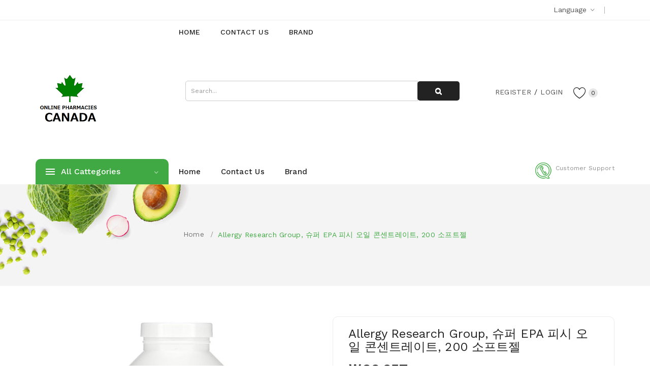

--- FILE ---
content_type: text/html; charset=utf-8
request_url: https://kr.canada-pharmaci.com/allergy_research_group_super_epa_fish_oil_concentrate_200_softgels.html
body_size: 10864
content:
<!DOCTYPE html>
<!--[if IE]><![endif]-->
<!--[if IE 8 ]><html prefix="og: http://ogp.me/ns# fb: http://ogp.me/ns/fb# product: http://ogp.me/ns/product#"  dir="ltr" lang="en" class="ie8"><![endif]-->
<!--[if IE 9 ]><html prefix="og: http://ogp.me/ns# fb: http://ogp.me/ns/fb# product: http://ogp.me/ns/product#"  dir="ltr" lang="en" class="ie9"><![endif]-->
<!--[if (gt IE 9)|!(IE)]><!-->
<html prefix="og: http://ogp.me/ns# fb: http://ogp.me/ns/fb# product: http://ogp.me/ns/product#"  dir="ltr" lang="en">
<!--<![endif]-->
<head>
<meta charset="UTF-8" />
<meta name="viewport" content="width=device-width, initial-scale=1">
<meta http-equiv="X-UA-Compatible" content="IE=edge">
<title>상품 상세보기 : Allergy Research Group, 슈퍼 EPA 피시 오일 콘센트레이트, 200 소프트젤</title>
<meta property="og:title" content="상품 상세보기 : Allergy Research Group, 슈퍼 EPA 피시 오일 콘센트레이트, 200 소프트젤" />
<base href="https://kr.canada-pharmaci.com/" />
<meta name="keywords" content="Allergy Research Group, 슈퍼 EPA 피시 오일 콘센트레이트, 200 소프트젤" />
<meta property="og:url" content="https://kr.canada-pharmaci.com/allergy_research_group_super_epa_fish_oil_concentrate_200_softgels.html" /><link href="catalog/view/javascript/bootstrap/css/bootstrap.min.css" rel="stylesheet" media="screen" />
<link href="catalog/view/theme/default/stylesheet/buybutton.css?v=1.2" type="text/css" rel="stylesheet" media="screen" />
<link href="catalog/view/javascript/jquery/magnific/magnific-popup.css" type="text/css" rel="stylesheet" media="screen" />
<link href="catalog/view/javascript/jquery/datetimepicker/bootstrap-datetimepicker.min.css" type="text/css" rel="stylesheet" media="screen" />
<link href="catalog/view/theme/tt_safira1/stylesheet/plaza/product/zoom.css" type="text/css" rel="stylesheet" media="screen" />
<link href="catalog/view/javascript/jquery/swiper/css/swiper.min.css" type="text/css" rel="stylesheet" media="screen" />
<link href="catalog/view/javascript/jquery/swiper/css/opencart.css" type="text/css" rel="stylesheet" media="screen" />
<link href="catalog/view/javascript/plaza/cloudzoom/css/cloud-zoom.css" type="text/css" rel="stylesheet" media="screen" />
<link href="catalog/view/theme/default/stylesheet/plaza/swatches/swatches.css" type="text/css" rel="stylesheet" media="screen" />
<link href="catalog/view/javascript/jquery/swiper/css/swiper.min.css" rel="stylesheet" type="text/css" />
<!-- icon font -->
<link href="catalog/view/javascript/font-awesome/css/font-awesome.min.css" rel="stylesheet" type="text/css" />
<link href="catalog/view/javascript/ionicons/css/ionicons.css" rel="stylesheet" type="text/css" />
<link href="catalog/view/javascript/font-linearicons/css/style.css" rel="stylesheet" type="text/css" />
<link href="//fonts.googleapis.com/css?family=Playfair+Display:400,700,900" rel="stylesheet" type="text/css" />
<!-- use for ostromi -->

<!-- end icon font -->
<link href="catalog/view/theme/tt_safira1/stylesheet/stylesheet.css" rel="stylesheet">
<link href="catalog/view/theme/tt_safira1/stylesheet/plaza/header/header3.css" rel="stylesheet">
<link href="catalog/view/theme/tt_safira1/stylesheet/plaza/theme.css" rel="stylesheet">
<script src="catalog/view/javascript/jquery/jquery-2.1.1.min.js" ></script>
<script src="catalog/view/javascript/jquery/swiper/js/swiper.min.js" ></script>
<script src="catalog/view/javascript/jquery/magnific/jquery.magnific-popup.min.js" ></script>
<script src="catalog/view/javascript/jquery/datetimepicker/moment/moment.min.js" ></script>
<script src="catalog/view/javascript/jquery/datetimepicker/moment/moment-with-locales.min.js" ></script>
<script src="catalog/view/javascript/jquery/datetimepicker/bootstrap-datetimepicker.min.js" ></script>
<script src="catalog/view/javascript/jquery/swiper/js/swiper.jquery.js" ></script>
<script src="catalog/view/javascript/plaza/cloudzoom/cloud-zoom.1.0.2.min.js" ></script>
<script src="catalog/view/javascript/plaza/cloudzoom/zoom.js" ></script>
<script src="catalog/view/javascript/plaza/swatches/swatches.js" ></script>
<script src="catalog/view/javascript/plaza/ultimatemenu/menu.js" ></script>
<script src="catalog/view/javascript/common.js" ></script>
<link href="https://kr.canada-pharmaci.com/allergy_research_group_super_epa_fish_oil_concentrate_200_softgels.html" rel="canonical" />
<link href="https://kr.canada-pharmaci.com/index.php?route=product/google_amp&amp;product_id=574" rel="amphtml" />
<link href="https://kr.canada-pharmaci.com/image/catalog/logo3.png" rel="icon" />
    <!-- Quick view -->
    <!-- General -->
  <!-- Sticky Menu -->
  	<script >
	 $(document).ready(function () {	
		var height_box_scroll = $('.scroll-fix').outerHeight(true);
	  $(window).scroll(function () {
		if ($(this).scrollTop() > 190) {
			$('.top-menu').addClass("scroll-fixed");
			$('body').css('padding-top',0);
		} else {
			$('.top-menu').removeClass("scroll-fixed");
			$('body').css('padding-top',0);
		}
	  });
	});
	</script>
    <!-- Scroll Top -->
    <!-- Advance -->
      
  <!-- Bootstrap Js -->
  <script src="catalog/view/javascript/bootstrap/js/bootstrap.min.js" ></script>
 </head>
<body class="product-product-574">
<div class="wrapper">
<nav id="top">
  <div class="container">
    <div class="box-inner">
		<ul class="box-top box-top-left pull-left">
			<!--<li><a href="https://kr.canada-pharmaci.com/index.php?route=information/contact"><i class="fa fa-phone"></i> <span class="hidden-xs hidden-sm hidden-md">   </span></a></li>
			 -->
			
		</ul>
		<ul class="box-top box-top-right pull-right">
			<li class="language">
			  <form action="https://kr.canada-pharmaci.com/index.php?route=common/language/language" method="post" enctype="multipart/form-data" id="form-language" class="header-dropdown">
    <div class="btn-group">
      <button class="btn btn-link dropdown-toggle" data-toggle="dropdown">
             
      <!-- <img src="catalog/language/en-gb/en-gb.png" alt="English" title="English"> -->
                  <span>Language</span>&nbsp;<i class="icon-right ion-ios-arrow-down"></i></button>
      <ul class="dropdown-menu">
                <li>
          <button class="btn btn-link btn-block language-select" type="button" name="en-gb">English</button>
        </li>
              </ul>
    </div>
    <input type="hidden" name="code" value="" />
    <input type="hidden" name="redirect" value="https://kr.canada-pharmaci.com/allergy_research_group_super_epa_fish_oil_concentrate_200_softgels.html" />
  </form>

			</li>
			<li class="currency">
						</li>
		</ul>
	</div>
  </div>
</nav>
<header class="scroll-fix">
	<div class="container">
		<div class="box-inner">
			<div class="box-inner-inner">
				<style>
    #pt-menu-8836 .pt-menu-bar {
        background: #FFFFFF;
        color: #242424;
		padding: 0px 0px 0px 0px;
    }
    #pt-menu-8836.pt-menu-bar {
        background: #FFFFFF;
        color: #242424;
    }
    #pt-menu-8836 .ul-top-items .li-top-item .a-top-link {
		background: #FFFFFF;
		padding: 5px 0px 5px 0px;
		color: #222222;
        font-size: 1.4rem;
        text-transform: uppercase;
        font-weight: 500;
    }
    #pt-menu-8836 .ul-top-items .li-top-item:hover .a-top-link,#pt-menu-8836 .ul-top-items .li-top-item:hover .a-top-link i, #pt-menu-8836 .ul-top-items .li-top-item.active .a-top-link{
        color: #7FBB35;
        font-weight: 500;
		background: #FFFFFF;
    }
    #pt-menu-8836 .mega-menu-container {
        
        background: #FFFFFF;
        padding: 0px 0px 0px 0px;
    }
	#pt-menu-8836 .mega-menu-container .a-mega-second-link {
		color: #FFFFFF;
		font-size: 1.4rem;
		text-transform: none;
		font-weight: 400;
	}
	#pt-menu-8836 .mega-menu-container .a-mega-second-link:hover {
		color: #FFFFFF;
		font-weight: 300;
	}
	#pt-menu-8836 .mega-menu-container .a-mega-third-link {
		color: #FFFFFF;
		font-size: 1.4rem;
		text-transform: none;
		font-weight: 400;
	}
	#pt-menu-8836 .mega-menu-container .a-mega-third-link:hover {
		color: #FFFFFF;
		font-weight: 400;
	}
    #pt-menu-8836 .ul-second-items .li-second-items {
        background: #FFFFFF;
        color: #222222;
    }
    #pt-menu-8836 .ul-second-items .li-second-items:hover, #pt-menu-8836 .ul-second-items .li-second-items.active {
        background: #FFFFFF;
        color: #7FBB35;
    }
    #pt-menu-8836 .ul-second-items .li-second-items .a-second-link {
        color: #222222;
        font-size: 1.4rem;
        text-transform: capitalize;
        font-weight: 400;
    }
    #pt-menu-8836 .ul-second-items .li-second-items .a-second-link:hover, #pt-menu-8836 .ul-second-items .li-second-items.active .a-second-link {
        color: #7FBB35;
        font-weight: 400;
    }
    #pt-menu-8836 .ul-third-items .li-third-items {
        background: #FFFFFF;
    }
    #pt-menu-8836 .ul-third-items .li-third-items:hover, #pt-menu-8836 .ul-third-items .li-third-items.active {
        background: #FFFFFF;
    }
    #pt-menu-8836 .ul-third-items .li-third-items .a-third-link {
        color: #777777;
        font-size: 1.4rem;
        text-transform: capitalize;
        font-weight: 400;
    }
    #pt-menu-8836 .ul-third-items .li-third-items .a-third-link:hover, #pt-menu-8836 .ul-third-items .li-third-items.active .a-third-link {
        color: #7FBB35;
        font-weight: 400;
    }
</style>
            <div class="pt-menu horizontal-menu pt-menu-bar visible-lg  " id="pt-menu-8836">
            
                            <input type="hidden" id="menu-effect-8836" class="menu-effect" value="none" />
                <ul class="ul-top-items">
                                                                        <li class="li-top-item left " style="float: left">
                                                                    <a class="a-top-link" href="https://kr.canada-pharmaci.com/">
                                                                                                                            <span>Home</span>
                                                                                                                    </a>
                                                                                            </li>
                                                                                                <li class="li-top-item left " style="float: left">
                                                                    <a class="a-top-link" href="https://kr.canada-pharmaci.com/index.php?route=information/contact">
                                                                                                                            <span>Contact Us</span>
                                                                                                                    </a>
                                                                                            </li>
                                                                                                                                            <li class="li-top-item left " style="float: left">
                                                                    <a class="a-top-link" href="https://kr.canada-pharmaci.com/index.php?route=product/manufacturer">
                                                                                                                            <span>Brand</span>
                                                                                                                    </a>
                                                                                            </li>
                                                                                                        </ul>
                    </div>
    
        
    
			
				<div id="logo">
				<a href="https://kr.canada-pharmaci.com/"><img src="https://kr.canada-pharmaci.com/image/catalog/logo3.png" title="" alt="" class="img-responsive" /></a>				</div>
				<div class="col-cart">
					<li id="top-links" class="nav header-dropdown">
					  <ul class="list-inline">
						<li class="dropdown">
						  <ul class="dropdown-menu dropdown-menu-right pt-account">
														<li><a id="pt-register-link" href="https://kr.canada-pharmaci.com/index.php?route=account/register">Register</a></li>
							<li><a id="pt-login-link" href="https://kr.canada-pharmaci.com/index.php?route=account/login">Login</a></li>
													  </ul>
						</li>
					  </ul>
					</li>
					<div class="header-phone hidden-lg"><a href="https://kr.canada-pharmaci.com/index.php?route=information/contact"><span class="hidden-xs hidden-sm hidden-md">Customer Support<span>   </span></span></a></div>
										<a href="https://kr.canada-pharmaci.com/index.php?route=account/wishlist" id="wishlist-total" ><span><span class="text-wishlist">Wish List</span> <span class="txt-count">0</span></span></a>
				</div>
			</div>
			<div class="col-search"><div id="search" class="input-group">
  <input type="text" name="search" value="" placeholder="Search..." class="form-control input-lg" />
  <span class="input-group-btn">
    <button type="button" class="btn btn-default btn-lg"><i class="fa fa-search"></i></button>
  </span>
</div></div>
		</div>
	</div>
	<div class="top-menu">
		<div class="container">
			<div class="container-inner">
				<div class="col-ver visible-lg"><style>
    #pt-menu-5085 .pt-menu-bar {
        background: #40A944;
        color: #FFFFFF;
		padding: 1.2rem 2rem 1.2rem 2rem;
    }
    #pt-menu-5085.pt-menu-bar {
        background: #40A944;
        color: #FFFFFF;
    }
    #pt-menu-5085 .ul-top-items .li-top-item .a-top-link {
		background: #FFFFFF;
		padding: 0.5rem 0px 0.5rem 0;
		color: #222222;
        font-size: 1.4rem;
        text-transform: capitalize;
        font-weight: 400;
    }
    #pt-menu-5085 .ul-top-items .li-top-item:hover .a-top-link,#pt-menu-5085 .ul-top-items .li-top-item:hover .a-top-link i, #pt-menu-5085 .ul-top-items .li-top-item.active .a-top-link{
        color: #40A944;
        font-weight: 400;
		background: #FFFFFF;
    }
    #pt-menu-5085 .mega-menu-container {
        
        background: #FFFFFF;
        padding: 2.5rem 3rem 2.5rem 3rem;
    }
	#pt-menu-5085 .mega-menu-container .a-mega-second-link {
		color: #222222;
		font-size: 1.5rem;
		text-transform: capitalize;
		font-weight: 500;
	}
	#pt-menu-5085 .mega-menu-container .a-mega-second-link:hover {
		color: #40A944;
		font-weight: 500;
	}
	#pt-menu-5085 .mega-menu-container .a-mega-third-link {
		color: #777777;
		font-size: 1.4rem;
		text-transform: capitalize;
		font-weight: 400;
	}
	#pt-menu-5085 .mega-menu-container .a-mega-third-link:hover {
		color: #40A944;
		font-weight: 400;
	}
    #pt-menu-5085 .ul-second-items .li-second-items {
        background: #FFFFFF;
        color: #222222;
    }
    #pt-menu-5085 .ul-second-items .li-second-items:hover, #pt-menu-5085 .ul-second-items .li-second-items.active {
        background: #FFFFFF;
        color: #40A944;
    }
    #pt-menu-5085 .ul-second-items .li-second-items .a-second-link {
        color: #222222;
        font-size: 1.5rem;
        text-transform: capitalize;
        font-weight: 500;
    }
    #pt-menu-5085 .ul-second-items .li-second-items .a-second-link:hover, #pt-menu-5085 .ul-second-items .li-second-items.active .a-second-link {
        color: #40A944;
        font-weight: 500;
    }
    #pt-menu-5085 .ul-third-items .li-third-items {
        background: #FFFFFF;
    }
    #pt-menu-5085 .ul-third-items .li-third-items:hover, #pt-menu-5085 .ul-third-items .li-third-items.active {
        background: #FFFFFF;
    }
    #pt-menu-5085 .ul-third-items .li-third-items .a-third-link {
        color: #777777;
        font-size: 1.4rem;
        text-transform: capitalize;
        font-weight: 400;
    }
    #pt-menu-5085 .ul-third-items .li-third-items .a-third-link:hover, #pt-menu-5085 .ul-third-items .li-third-items.active .a-third-link {
        color: #7FBB35;
        font-weight: 400;
    }
</style>
    
                        <div class="pt-menu vertical-menu visible-lg " id="pt-menu-5085">
            
                            <input type="hidden" id="menu-effect-5085" class="menu-effect" value="none" />
                <div class="pt-menu-bar">
                    <div class="text-vertical-bar"><span>All Cattegories</span></div>
                </div>
                <ul class="ul-top-items">
                                                                                                    <li class="li-top-item left  ">
                                                                    <a class="a-top-link a-item" href="https://kr.canada-pharmaci.com/baby_and_kids">
                                                                                    <img src="https://kr.canada-pharmaci.com/image/cache/catalog/icon-category/children_1-25x25.png" class="top-icon" alt="베이비 &amp; 키즈" />
                                                                                                                            <span>베이비 &amp; 키즈</span>
                                                                                                                    </a>
                                                                                            </li>
                                                                                                                            <li class="li-top-item left  ">
                                                                    <a class="a-top-link a-item" href="https://kr.canada-pharmaci.com/dietary_supplement">
                                                                                    <img src="https://kr.canada-pharmaci.com/image/cache/catalog/icon-category/dobavki_1-25x25.png" class="top-icon" alt="보충제" />
                                                                                                                            <span>보충제</span>
                                                                                                                    </a>
                                                                                            </li>
                                                                                                                            <li class="li-top-item left  ">
                                                                    <a class="a-top-link a-item" href="https://kr.canada-pharmaci.com/sports_nutrition">
                                                                                    <img src="https://kr.canada-pharmaci.com/image/cache/catalog/icon-category/sport-25x25.png" class="top-icon" alt="스포츠" />
                                                                                                                            <span>스포츠</span>
                                                                                                                    </a>
                                                                                            </li>
                                                                                                                            <li class="li-top-item left  ">
                                                                    <a class="a-top-link a-item" href="https://kr.canada-pharmaci.com/herbal_preparations">
                                                                                    <img src="https://kr.canada-pharmaci.com/image/cache/catalog/icon-category/herbs_1-25x25.png" class="top-icon" alt="허브 &amp;동종요법 " />
                                                                                                                            <span>허브 &amp;동종요법 </span>
                                                                                                                    </a>
                                                                                            </li>
                                                                                                                            <li class="li-top-item left  ">
                                                                    <a class="a-top-link a-item" href="https://kr.canada-pharmaci.com/bath_and_personal_care">
                                                                                    <img src="https://kr.canada-pharmaci.com/image/cache/catalog/icon-category/badroom_1-25x25.png" class="top-icon" alt="목욕 &amp; 샤워" />
                                                                                                                            <span>목욕 &amp; 샤워</span>
                                                                                                                    </a>
                                                                                            </li>
                                                                                                                            <li class="li-top-item left  ">
                                                                    <a class="a-top-link a-item" href="https://kr.canada-pharmaci.com/home">
                                                                                    <img src="https://kr.canada-pharmaci.com/image/cache/catalog/icon-category/home_1-25x25.png" class="top-icon" alt="생활용품" />
                                                                                                                            <span>생활용품</span>
                                                                                                                    </a>
                                                                                            </li>
                                                                                                                            <li class="li-top-item left  ">
                                                                    <a class="a-top-link a-item" href="https://kr.canada-pharmaci.com/health_related_topics">
                                                                                    <img src="https://kr.canada-pharmaci.com/image/cache/catalog/icon-category/health_1-25x25.png" class="top-icon" alt="고민별 케어 " />
                                                                                                                            <span>고민별 케어 </span>
                                                                                                                    </a>
                                                                                            </li>
                                                                                                                            <li class="li-top-item left  ">
                                                                    <a class="a-top-link a-item" href="https://kr.canada-pharmaci.com/beauty">
                                                                                    <img src="https://kr.canada-pharmaci.com/image/cache/catalog/icon-category/beauty_1-25x25.png" class="top-icon" alt=" 뷰티" />
                                                                                                                            <span> 뷰티</span>
                                                                                                                            <i class="icon-more-right ion-ios-arrow-right" aria-hidden="true"></i>
                                                                            </a>
                                                                                                    <!-- Mega Menu -->
                                                                                                                                                                                                    
                                    <!-- Flyout Menu -->
                                                                                                </li>
                                                                                                                            <li class="li-top-item left  ">
                                                                    <a class="a-top-link a-item" href="https://kr.canada-pharmaci.com/food">
                                                                                    <img src="https://kr.canada-pharmaci.com/image/cache/catalog/icon-category/food_1-25x25.png" class="top-icon" alt="식료품" />
                                                                                                                            <span>식료품</span>
                                                                                                                            <i class="icon-more-right ion-ios-arrow-right" aria-hidden="true"></i>
                                                                            </a>
                                                                                                    <!-- Mega Menu -->
                                                                                                                                                                                                    
                                    <!-- Flyout Menu -->
                                                                                                </li>
                                                                                </ul>
                    </div>
    
    
</div>
				<div class="col-hoz visible-lg"><style>
    #pt-menu-7053 .pt-menu-bar {
        background: #FFFFFF;
        color: #222222;
		padding: 0px 0px 0px 0px;
    }
    #pt-menu-7053.pt-menu-bar {
        background: #FFFFFF;
        color: #222222;
    }
    #pt-menu-7053 .ul-top-items .li-top-item .a-top-link {
		background: #FFFFFF;
		padding: 1.2rem 0 1.2rem 0;
		color: #222222;
        font-size: 1.5rem;
        text-transform: capitalize;
        font-weight: 500;
    }
    #pt-menu-7053 .ul-top-items .li-top-item:hover .a-top-link,#pt-menu-7053 .ul-top-items .li-top-item:hover .a-top-link i, #pt-menu-7053 .ul-top-items .li-top-item.active .a-top-link{
        color: #40A944;
        font-weight: 500;
		background: #FFFFFF;
    }
    #pt-menu-7053 .mega-menu-container {
        
        background: #FFFFFF;
        padding: 1.5rem 4.5rem 2.2rem 4.5rem;
    }
	#pt-menu-7053 .mega-menu-container .a-mega-second-link {
		color: #222222;
		font-size: 1.5rem;
		text-transform: capitalize;
		font-weight: 500;
	}
	#pt-menu-7053 .mega-menu-container .a-mega-second-link:hover {
		color: #40A944;
		font-weight: 500;
	}
	#pt-menu-7053 .mega-menu-container .a-mega-third-link {
		color: #777777;
		font-size: 1.4rem;
		text-transform: capitalize;
		font-weight: 400;
	}
	#pt-menu-7053 .mega-menu-container .a-mega-third-link:hover {
		color: #40A944;
		font-weight: 400;
	}
    #pt-menu-7053 .ul-second-items .li-second-items {
        background: #FFFFFF;
        color: #222222;
    }
    #pt-menu-7053 .ul-second-items .li-second-items:hover, #pt-menu-7053 .ul-second-items .li-second-items.active {
        background: #FFFFFF;
        color: #40A944;
    }
    #pt-menu-7053 .ul-second-items .li-second-items .a-second-link {
        color: #222222;
        font-size: 1.5rem;
        text-transform: capitalize;
        font-weight: 500;
    }
    #pt-menu-7053 .ul-second-items .li-second-items .a-second-link:hover, #pt-menu-7053 .ul-second-items .li-second-items.active .a-second-link {
        color: #40A944;
        font-weight: 500;
    }
    #pt-menu-7053 .ul-third-items .li-third-items {
        background: #FFFFFF;
    }
    #pt-menu-7053 .ul-third-items .li-third-items:hover, #pt-menu-7053 .ul-third-items .li-third-items.active {
        background: #FFFFFF;
    }
    #pt-menu-7053 .ul-third-items .li-third-items .a-third-link {
        color: #777777;
        font-size: 1.4rem;
        text-transform: capitalize;
        font-weight: 400;
    }
    #pt-menu-7053 .ul-third-items .li-third-items .a-third-link:hover, #pt-menu-7053 .ul-third-items .li-third-items.active .a-third-link {
        color: #7FBB35;
        font-weight: 400;
    }
</style>
            <div class="pt-menu horizontal-menu pt-menu-bar visible-lg  " id="pt-menu-7053">
            
                            <input type="hidden" id="menu-effect-7053" class="menu-effect" value="none" />
                <ul class="ul-top-items">
                                                                        <li class="li-top-item left " style="float: left">
                                                                    <a class="a-top-link" href="https://kr.canada-pharmaci.com/">
                                                                                                                            <span>Home</span>
                                                                                                                    </a>
                                                                                            </li>
                                                                                                <li class="li-top-item left " style="float: left">
                                                                    <a class="a-top-link" href="https://kr.canada-pharmaci.com/index.php?route=information/contact">
                                                                                                                            <span>Contact Us</span>
                                                                                                                    </a>
                                                                                            </li>
                                                                                                                                            <li class="li-top-item left " style="float: left">
                                                                    <a class="a-top-link" href="https://kr.canada-pharmaci.com/index.php?route=product/manufacturer">
                                                                                                                            <span>Brand</span>
                                                                                                                    </a>
                                                                                            </li>
                                                                                                        </ul>
                    </div>
    
        
    
</div>
				<div class="header-phone"><a href="https://kr.canada-pharmaci.com/index.php?route=information/contact"><span ><span>   </span>Customer Support</span></a></div>
			</div>
		</div>
	</div>
</header>
<div id="product-product" class="container">
    <ul class="breadcrumb">
                    <li><a href="https://kr.canada-pharmaci.com/">Home</a></li>
                    <li><a href="https://kr.canada-pharmaci.com/allergy_research_group_super_epa_fish_oil_concentrate_200_softgels.html">Allergy Research Group, 슈퍼 EPA 피시 오일 콘센트레이트, 200 소프트젤</a></li>
            </ul>
    <div class="row">
                                    <div id="content" class="col-sm-12">
			<div class="product-details">	
				<div class="row"> 																<div class="col-md-6 col-sm-12 product-image-details">
													<input type="hidden" id="check-use-zoom" value="1" />
							<input type="hidden" id="light-box-position" value="1" />
							<input type="hidden" id="product-identify" value="574" />
							<div class="lightbox-container"></div>
															<div class="product-zoom-image">
																			<a href="https://kr.canada-pharmaci.com/image/cache/catalog/products/Allergy_Research_Group-_EPA_-_200_-600x600.jpg" class="cloud-zoom main-image" id="product-cloud-zoom" style="width: 450px; height: 450px;"
										   rel=" showTitle: false ,
												zoomWidth:450,zoomHeight:450,
												 position:'inside', adjustX: 0 ">
											<img src="https://kr.canada-pharmaci.com/image/cache/catalog/products/Allergy_Research_Group-_EPA_-_200_-450x450.jpg" title="Allergy Research Group, 슈퍼 EPA 피시 오일 콘센트레이트, 200 소프트젤" alt="Allergy Research Group, 슈퍼 EPA 피시 오일 콘센트레이트, 200 소프트젤" />
										</a>
																	</div>
								<div class="additional-container">
									<div class="swiper-viewport">
										<div class="additional-images swiper-container">
											<div class="swiper-wrapper">
																																																				<div class="item swiper-slide">
															<a class="cloud-zoom-gallery sub-image" id="product-image-options-" href="https://kr.canada-pharmaci.com/image/cache/catalog/products/Allergy_Research_Group-_EPA_-_200_-600x600.jpg" title="Allergy Research Group, 슈퍼 EPA 피시 오일 콘센트레이트, 200 소프트젤"
															   rel="useZoom: 'product-cloud-zoom', smallImage: 'https://kr.canada-pharmaci.com/image/cache/catalog/products/Allergy_Research_Group-_EPA_-_200_-450x450.jpg'" data-pos="2">
																<img src="https://kr.canada-pharmaci.com/image/cache/catalog/products/Allergy_Research_Group-_EPA_-_200_-125x125.jpg" title="Allergy Research Group, 슈퍼 EPA 피시 오일 콘센트레이트, 200 소프트젤" alt="Allergy Research Group, 슈퍼 EPA 피시 오일 콘센트레이트, 200 소프트젤" />
															</a>
														</div>
																																									<div class="item swiper-slide">
															<a class="cloud-zoom-gallery sub-image" id="product-image-options-" href="https://kr.canada-pharmaci.com/image/cache/catalog/products/Allergy_Research_Group-_EPA_-_200__2-600x600.jpg" title="Allergy Research Group, 슈퍼 EPA 피시 오일 콘센트레이트, 200 소프트젤"
															   rel="useZoom: 'product-cloud-zoom', smallImage: 'https://kr.canada-pharmaci.com/image/cache/catalog/products/Allergy_Research_Group-_EPA_-_200__2-450x450.jpg'" data-pos="3">
																<img src="https://kr.canada-pharmaci.com/image/cache/catalog/products/Allergy_Research_Group-_EPA_-_200__2-125x125.jpg" title="Allergy Research Group, 슈퍼 EPA 피시 오일 콘센트레이트, 200 소프트젤" alt="Allergy Research Group, 슈퍼 EPA 피시 오일 콘센트레이트, 200 소프트젤" />
															</a>
														</div>
																																																		</div>
										</div>
										<div class="swiper-pager">
											<div class="swiper-button-next additional-button-next"></div>
											<div class="swiper-button-prev additional-button-prev"></div>
										</div>
									</div>
								</div>
																			
					</div>
																					<div class="col-md-6 col-sm-12 product-info-details">
						<div class="inner">
						
						<h1>Allergy Research Group, 슈퍼 EPA 피시 오일 콘센트레이트, 200 소프트젤</h1>
																			<p class="price">
																	₩62,257≈
															</p>
							
																			<ul class="list-unstyled">
															<li >Brands製造元 : <a href="https://kr.canada-pharmaci.com/알러지_리서치_그룹">알러지 리서치 그룹</a></li>
														<li>プロダクトコード Product Code: <span>ALG-73870</span></li>
                                                        <li>UPCコード <span>713947738706.</span></li>
                                                         <li>サイズ: <span>0.48 kg, 8.1x7.9x16.0 in</span></li>



														<li>Availability: <span>In Stock</span></li>
																											</ul>
						
						<div id="product"> 																						<div class="form-group">
									<!-- <label class="control-label" for="input-quantity">Qty</label> -->
									<div class="quantity-content">
										<input type="text" name="quantity" value="1" size="2" id="input-quantity" class="form-control" />
										<input type="button" id="plus" value="" class="form-control"/>
										<input type="button" id="minus" value="" class="form-control" />
									</div>
									<input type="hidden" name="product_id" value="574" />
<style>
.product-info-details .quantity-content {
    margin: 0 5px 5px 0;
}
.product-info-details #button-cart {
	margin: 0 5px 5px 0;
}
#buybutton button, .buybutton {
	float: left;
    width: auto;
    margin: 0 5px 5px 0 !important;
    font-size: 1.6rem;
    padding: 0 6.7rem;
    line-height: 4.8rem;
    border-radius: 2rem;
    -webkit-border-radius: 3rem;
    text-transform: uppercase;
    font-weight: 400;
    background: var(--button-bg-hover-color);
}
#buybutton .dropdown-inner li a:hover, .buybutton .dropdown-inner li a:hover {
    color: #000;
}
</style>
         
		 
             
            <!- -noindex- -><a href="/index.php?route=extension/module/bus_buy_button&href=//kr.iherb.com/pr/allergy-research-group-super-epa-fish-oil-concentrate-200-softgels/80224?rcode=AMN7364" title="구매" rel="nofollow" class="buybutton btn btn-primary btn-lg btn-block">구매</a><!- -/noindex- ->
             
        									
																			<div class="btn-group">
																							<button type="button"  class="btn btn-default btn-wishlist" title="Add to Wish List" onclick="wishlist.add('574');">Add to Wish List</button>
																																		<button type="button"  class="btn btn-default btn-compare" title="Compare this Product" onclick="compare.add('574');">Compare this Product</button>
																					</div>
																		
								</div>
																					</div>
						<div class="banner-detal">
	<div class="col col1">
		<div class="banner-icon"><img src="image/catalog/ptblock/icon-detal.jpg" alt="detal"></div>
		<div class="banner-content">
			<p>오늘 무료 배송</p>
		</div>
	</div>
	<div class="col col2">
		<div class="banner-icon"><img src="image/catalog/ptblock/icon1-detal.jpg" alt="detal1"></div>
		<div class="banner-content">
			<p>간단 반품</p>
		</div>
	</div>
	<div class="col col3">
		<div class="banner-icon"><img src="image/catalog/ptblock/icon2-detal.jpg" alt="detal2"></div>
		<div class="banner-content">
			<p>최저 가격 보증</p>
		</div>
	</div>
</div>


						<!--  -->
							<!-- <p class="product-tags">Tags: -->
								<!--  -->
									<!--  <a href="https://kr.canada-pharmaci.com/index.php?route=product/search&amp;tag=슈퍼 EPA 피시 오일 콘센트레이트">슈퍼 EPA 피시 오일 콘센트레이트</a>, -->
									<!--  -->
								<!--  -->
									<!--  <a href="https://kr.canada-pharmaci.com/index.php?route=product/search&amp;tag=200 소프트젤">200 소프트젤</a>, -->
									<!--  -->
								<!--  -->
									<!--  <a href="https://kr.canada-pharmaci.com/index.php?route=product/search&amp;tag=보충제">보충제</a>, -->
									<!--  -->
								<!--  -->
									<!--  <a href="https://kr.canada-pharmaci.com/index.php?route=product/search&amp;tag=피쉬 오일 &amp;amp; 오메가(EPA &amp;amp; DHA)">피쉬 오일 &amp; 오메가(EPA &amp; DHA)</a>, -->
									<!--  -->
								<!--  -->
									<!--  <a href="https://kr.canada-pharmaci.com/index.php?route=product/search&amp;tag=오메가3 피쉬 오일">오메가3 피쉬 오일</a>  -->
								<!--  -->
									<!--  <a href=""></a>  -->
								<!--  </p> -->
						<!--  -->
							
						</div>
					</div>
				</div>
			</div>
<!--microdatapro 7.5 breadcrumb start [json-ld] -->
<script type="application/ld+json">
{
"@context": "http://schema.org",
"@type": "BreadcrumbList",
"itemListElement": [{
"@type": "ListItem",
"position": 1,
"item": {
"@id": "https://kr.canada-pharmaci.com/",
"name": "Home"
}
},{
"@type": "ListItem",
"position": 2,
"item": {
"@id": "https://kr.canada-pharmaci.com/allergy_research_group_super_epa_fish_oil_concentrate_200_softgels.html",
"name": "Allergy Research Group, 슈퍼 EPA 피시 오일 콘센트레이트, 200 소프트젤"
}
}]
}
</script>
<!--microdatapro 7.5 breadcrumb end [json-ld] -->
 <!--microdatapro 7.5 product start [json-ld] -->
<script type="application/ld+json">
{
"@context": "http://schema.org",
"@type": "Product",
"url": "https://kr.canada-pharmaci.com/allergy_research_group_super_epa_fish_oil_concentrate_200_softgels.html",
"image": "https://kr.canada-pharmaci.com/image/cache/catalog/products/Allergy_Research_Group-_EPA_-_200_-600x600.jpg",
"brand": "알러지 리서치 그룹",
"manufacturer": "알러지 리서치 그룹",
"model": "ALG-73870",
"gtin12": "713947738706.",
"mpn": "ALG-73870",
"sku": "ALG-73870",
"description": "건강 보조 식품 장쇄 w-3 지방산, EPA와 DHA의 풍부한 공급원. 상품 사용법 건강 보조제로서, 매우 1-2 소프트 젤을 하루에 2-3회 식사와 함께 복용하시거나 건강 관리 전문가의 조언에 따라 섭취하십시오. 포함된 다른 성분들 젤라틴, 글리세린, 정제수, 혼합토코페롤. 함유 성분: 생선, 대두. 주의사항 뚜껑을 꼭 닫아 서늘하고 건조한 곳에 보관하십시오.  보충 교재 사실  1 회 제공량 ​​: 2 softgels  컨테이너 당 봉사 횟수 : 100  서빙 당 금액 % 일일 값 *  칼로리 20  지방의 칼로리 20  총 지방 2.4 g 4 %  단백질 0.6 g 1%  생선 기름 (페루 멸 치에서) 2.4 g †  Eicosapentaenoic Acid (EPA) 720 mg †  Docosahexaenoic Acid (DHA) 480 mg †  * 퍼센트 일일 값은 2,000 칼로리 다이어트를 기준으로합니다. † 일일 금액이 설정되지 않았습니다.",
"name": "Allergy Research Group, 슈퍼 EPA 피시 오일 콘센트레이트, 200 소프트젤",
"offers": {
"@type": "Offer",
"availability": "http://schema.org/InStock",
"price": "62.257",
"priceValidUntil": "2027-01-16",
"url": "https://kr.canada-pharmaci.com/allergy_research_group_super_epa_fish_oil_concentrate_200_softgels.html",
"priceCurrency": "JPY",
"itemCondition": "http://schema.org/NewCondition"
}}
</script>
<!--microdatapro 7.5 product end [json-ld] -->
<!--microdatapro 7.5 image start [json-ld] -->
<script type="application/ld+json">
{
"@context": "http://schema.org",
"@type": "ImageObject",
"author": "iHerb Korea (아이허브) goods",
"thumbnailUrl": "https://kr.canada-pharmaci.com/image/cache/catalog/products/Allergy_Research_Group-_EPA_-_200_-450x450.jpg",
"contentUrl": "https://kr.canada-pharmaci.com/image/cache/catalog/products/Allergy_Research_Group-_EPA_-_200_-600x600.jpg",
"datePublished": "2022-09-28",
"description": "Allergy Research Group, 슈퍼 EPA 피시 오일 콘센트레이트, 200 소프트젤",
"name": "Allergy Research Group, 슈퍼 EPA 피시 오일 콘센트레이트, 200 소프트젤"
}
</script>
<!--microdatapro 7.5 image end [json-ld] -->
              </div>
        </div>
</div>
<div class="product-info-details-more">
	<div class="container">
		<div class="inner">
		<ul class="nav nav-tabs">
			<li class="active"><a href="#tab-description" data-toggle="tab">Description</a></li>
								</ul>
		<div class="tab-content">
			<div class="tab-pane active" id="tab-description"><li>건강 보조 식품 </li><p>장쇄 w-3 지방산, EPA와 DHA의 풍부한 공급원. </p><h3><strong>상품 사용법</strong></h3><p>건강 보조제로서,   매우 1-2 소프트 젤을 하루에 2-3회 식사와 함께 복용하시거나 건강 관리 전문가의 조언에 따라 섭취하십시오.</p><h3><strong>포함된 다른 성분들</strong></h3><p>젤라틴, 글리세린, 정제수, 혼합토코페롤.</p><p>함유 성분: 생선, 대두.</p><h3><strong>주의사항</strong></h3><p>뚜껑을 꼭 닫아 서늘하고 건조한 곳에 보관하십시오. </p><table width="100%" border="1" cellspacing="0" cellpadding="3" role="presentation"><tbody><tr align="left" valign="top"><td colspan="3"> <strong>보충 교재 사실</strong> </td></tr><tr align="left" valign="top"><td colspan="3"> <strong>1 회 제공량 ​​:</strong> 2 softgels </td></tr><tr align="left" valign="top"><td colspan="3"> <strong>컨테이너 당 봉사 횟수 :</strong> 100 </td></tr><tr align="left" valign="top"><td width="70%"></td><td width="15%"> <strong>서빙 당 금액</strong> </td><td width="15%"> <strong>% 일일 값 *</strong> </td></tr><tr align="left" valign="top"><td> 칼로리 </td><td> 20 </td><td></td></tr><tr align="left" valign="top"><td> 지방의 칼로리 </td><td> 20 </td><td></td></tr><tr align="left" valign="top"><td> 총 지방 </td><td> 2.4 g </td><td> 4 % </td></tr><tr align="left" valign="top"><td> 단백질 </td><td> 0.6 g </td><td> 1% </td></tr><tr align="left" valign="top"><td> 생선 기름 (페루 멸 치에서) </td><td> 2.4 g </td><td> † </td></tr><tr align="left" valign="top"><td> Eicosapentaenoic Acid (EPA) </td><td> 720 mg </td><td> † </td></tr><tr align="left" valign="top"><td> Docosahexaenoic Acid (DHA) </td><td> 480 mg </td><td> † </td></tr><tr align="left" valign="top"><td colspan="3"> * 퍼센트 일일 값은 2,000 칼로리 다이어트를 기준으로합니다. <br> † 일일 금액이 설정되지 않았습니다. </td></tr></tbody></table></div>
								</div>
		</div>
	</div>
</div>
<script type="text/javascript">
    $(".related-slides").swiper({
        spaceBetween: 0,
        nextButton: '.related-button-next',
        prevButton: '.related-button-prev',
        speed: 300,
        slidesPerView: 4,
        slidesPerColumn: 1,
        autoplay: false,
        loop: false,
		// Responsive breakpoints
		breakpoints: {
			479: {
			  slidesPerView: 1
			},
			767: {
			  slidesPerView: 2
			},
			991: {
			  slidesPerView: 3
			  
			},
			1199: {
			  slidesPerView: 3
			  
			}
		}
    });
</script>
<script type="text/javascript"><!--
    $('select[name=\'recurring_id\'], input[name="quantity"]').change(function(){
        $.ajax({
            url: 'index.php?route=product/product/getRecurringDescription',
            type: 'post',
            data: $('input[name=\'product_id\'], input[name=\'quantity\'], select[name=\'recurring_id\']'),
            dataType: 'json',
            beforeSend: function() {
                $('#recurring-description').html('');
            },
            success: function(json) {
                $('.alert-dismissible, .text-danger').remove();

                if (json['success']) {
                    $('#recurring-description').html(json['success']);
                }
            }
        });
    });
    //--></script>
<script type="text/javascript"><!--
    $('#button-cart').on('click', function() {
        $.ajax({
            url: 'index.php?route=checkout/cart/add',
            type: 'post',
            data: $('#product input[type=\'text\'], #product input[type=\'hidden\'], #product input[type=\'radio\']:checked, #product input[type=\'checkbox\']:checked, #product select, #product textarea'),
            dataType: 'json',
            beforeSend: function() {
                $('#button-cart').button('loading');
            },
            complete: function() {
                $('#button-cart').button('reset');
            },
            success: function(json) {
                $('.alert-dismissible, .text-danger').remove();
                $('.form-group').removeClass('has-error');

                if (json['error']) {
                    if (json['error']['option']) {
                        for (i in json['error']['option']) {
                            var element = $('#input-option' + i.replace('_', '-'));

                            if (element.parent().hasClass('input-group')) {
                                element.parent().after('<div class="text-danger">' + json['error']['option'][i] + '</div>');
                            } else {
                                element.after('<div class="text-danger">' + json['error']['option'][i] + '</div>');
                            }
                        }
                    }

                    if (json['error']['recurring']) {
                        $('select[name=\'recurring_id\']').after('<div class="text-danger">' + json['error']['recurring'] + '</div>');
                    }

                    // Highlight any found errors
                    $('.text-danger').parent().addClass('has-error');
                }

                if (json['success']) {
                    $('#content').parent().before('<div class="alert alert-success alert-dismissible">' + json['success'] + '<button type="button" class="close" data-dismiss="alert">&times;</button></div>');

                    $('#cart > button').html('<span id="cart-total">' + json['total'] + '</span>');

                    $('html, body').animate({ scrollTop: 0 }, 'slow');

                    $('#cart > ul').load('index.php?route=common/cart/info ul li');
					$('#cart').addClass("open");
                }
            },
            error: function(xhr, ajaxOptions, thrownError) {
                alert(thrownError + "\r\n" + xhr.statusText + "\r\n" + xhr.responseText);
            }
        });
    });
    //--></script>
<script type="text/javascript"><!--
    $('.date').datetimepicker({
        language: 'en-gb',
        pickTime: false
    });

    $('.datetime').datetimepicker({
        language: 'en-gb',
        pickDate: true,
        pickTime: true
    });

    $('.time').datetimepicker({
        language: 'en-gb',
        pickDate: false
    });

    $('button[id^=\'button-upload\']').on('click', function() {
        var node = this;

        $('#form-upload').remove();

        $('body').prepend('<form enctype="multipart/form-data" id="form-upload" style="display: none;"><input type="file" name="file" /></form>');

        $('#form-upload input[name=\'file\']').trigger('click');

        if (typeof timer != 'undefined') {
            clearInterval(timer);
        }

        timer = setInterval(function() {
            if ($('#form-upload input[name=\'file\']').val() != '') {
                clearInterval(timer);

                $.ajax({
                    url: 'index.php?route=tool/upload',
                    type: 'post',
                    dataType: 'json',
                    data: new FormData($('#form-upload')[0]),
                    cache: false,
                    contentType: false,
                    processData: false,
                    beforeSend: function() {
                        $(node).button('loading');
                    },
                    complete: function() {
                        $(node).button('reset');
                    },
                    success: function(json) {
                        $('.text-danger').remove();

                        if (json['error']) {
                            $(node).parent().find('input').after('<div class="text-danger">' + json['error'] + '</div>');
                        }

                        if (json['success']) {
                            alert(json['success']);

                            $(node).parent().find('input').val(json['code']);
                        }
                    },
                    error: function(xhr, ajaxOptions, thrownError) {
                        alert(thrownError + "\r\n" + xhr.statusText + "\r\n" + xhr.responseText);
                    }
                });
            }
        }, 500);
    });
    //--></script>
<script type="text/javascript"><!--
    $('#review').delegate('.pagination a', 'click', function(e) {
        e.preventDefault();

        $('#review').fadeOut('slow');

        $('#review').load(this.href);

        $('#review').fadeIn('slow');
    });

    $('#review').load('index.php?route=product/product/review&product_id=574');

    $('#button-review').on('click', function() {
        $.ajax({
            url: 'index.php?route=product/product/write&product_id=574',
            type: 'post',
            dataType: 'json',
            data: $("#form-review").serialize(),
            beforeSend: function() {
                $('#button-review').button('loading');
            },
            complete: function() {
                $('#button-review').button('reset');
            },
            success: function(json) {
                $('.alert-dismissible').remove();

                if (json['error']) {
                    $('#review').after('<div class="alert alert-danger alert-dismissible"><i class="fa fa-exclamation-circle"></i> ' + json['error'] + '</div>');
                }

                if (json['success']) {
                    $('#review').after('<div class="alert alert-success alert-dismissible"><i class="fa fa-check-circle"></i> ' + json['success'] + '</div>');

                    $('input[name=\'name\']').val('');
                    $('textarea[name=\'text\']').val('');
                    $('input[name=\'rating\']:checked').prop('checked', false);
                }
            }
        });
    });

    	var minimum = 1;
	$("#product-product #input-quantity").change(function(){
		if ($(this).val() < minimum) {
		  alert("Minimum Quantity: "+minimum);
		  $("#product-product #input-quantity").val(minimum);
		}
	});
	// increase number of product
	function minus(minimum){
		var currentval = parseInt($("#product-product #input-quantity").val());
		$("#product-product #input-quantity").val(currentval-1);
		if($("#product-product #input-quantity").val() <= 0 || $("#product-product #input-quantity").val() < minimum){
		  alert("Minimum Quantity: "+minimum);
		  $("#product-product #input-quantity").val(minimum);
		}
	};
	// decrease of product
	function plus(){
		var currentval = parseInt($("#product-product #input-quantity").val());
		$("#product-product #input-quantity").val(currentval+1);
	};
	$('#product-product #minus').click(function(){
		minus(minimum);
	});
	$('#product-product #plus').click(function(){
		plus();
	});
    //--></script>
 <footer>
	<div class="footer-links">  
	  <div class="container">
		<div class="inner">	
			<div class="row">
			  <div class="col col-md-4 col-sm-12">
				<div class="btn-group">
					<h5 data-toggle="dropdown" class="dropdown-toggle visible-xs">Contact Us<i class="visible-xs ion-chevron-down"></i></h5>
					<div class="dropdown-menu footer-content">
						<div class="logo-footer"><a href="#"><img src="catalog/view/theme/tt_safira1/image/logo-footer.png" alt=""></a></div>
						<p class="description-footer">*면책 조항: 이 웹사이트를 통해 작성된 진술이나 판매된 제품은 미국 식품의약국에서 평가하지 않습니다. 또한 질병의 진단, 치료, 치유 또는 예방을 목적으로 하는 것은 아닙니다.</p>
						<p><span>Address:</span>37.502295667047356, 127.0397625391649, Seoul, Korea, 06232,  iHerb (아이허브) goods</p>
						<p><span>Email:</span>uultram@gmail.com</p>
						<p><span>Canada pharmaci site</span>   </p>
					</div>
				</div>
			  </div>
			  <div class="col col-md-2 col-sm-6">
				<div class="btn-group">
					<h5 data-toggle="dropdown" class="dropdown-toggle">Information<i class="visible-xs ion-chevron-down"></i></h5>
					<div class="dropdown-menu footer-content footer-information">
						<ul class="list-unstyled">
						 						 						  <li><a href="https://kr.canada-pharmaci.com/about_us">About Us</a></li>
						  						  <li><a href="https://kr.canada-pharmaci.com/delivery_information">Delivery Information</a></li>
						  						  						  <li><a href="https://kr.canada-pharmaci.com/index.php?route=information/contact">Contact Us</a></li>
						  <li><a href="https://kr.canada-pharmaci.com/index.php?route=information/sitemap">Site Map</a></li>
						</ul>
					</div>
				</div>
			  </div>
			  <div class="col col-md-2 col-sm-6">
				<div class="btn-group">
					<h5 data-toggle="dropdown" class="dropdown-toggle">Extras<i class="visible-xs ion-chevron-down"></i></h5>
					<div class="dropdown-menu">
						<ul class="list-unstyled">
						  <li><a href="https://kr.canada-pharmaci.com/index.php?route=product/manufacturer">Brands</a></li>
						  <li><a href="https://kr.canada-pharmaci.com/index.php?route=account/voucher">Gift Certificates</a></li>
						  <li><a href="https://kr.canada-pharmaci.com/index.php?route=affiliate/login">Affiliate</a></li>
						  <li><a href="https://kr.canada-pharmaci.com/index.php?route=product/special">Specials</a></li>
						  <li><a href="https://kr.canada-pharmaci.com/index.php?route=account/return/add">Returns</a></li>
						  <li><a href="https://kr.canada-pharmaci.com/index.php?route=account/order">Order History</a></li>
						</ul>
					</div>
				</div>
			  </div>
			   <div class="col col-md-4 col-sm-6">
				<div class="btn-group">
					<h5 data-toggle="dropdown" class="dropdown-toggle">Canada-pharmaci.com、매일의 식사로 몸 안에서 건강·미용·다이어트를 목표로 하는 분에게의 자연 식품 숍！<i class="visible-xs ion-chevron-down"></i></h5>
					<div class="dropdown-menu">
						<ul class="list-unstyled">
							
						</ul>
					</div>
				</div>
			  </div>
			</div>
		</div>
	  </div>
	</div>
	<div class="footer-bottom">
		<div class="container">
			<div class="row">
				<div class="col-md-6 col-sm-12">
					<div class="footer-copyright">
						<p class="text-powered">Copyright  © 2016-2022 <a href="http://canada-pharmaci.com">Canada pharmaci</a>. All Rights Reserved.</p>
					</div>
				</div>
				<div class="col-md-6 col-sm-12">
					
				</div>
			</div>
		</div>
	</div>
 <!--microdatapro 7.5 company start [json-ld] -->
<script type="application/ld+json">
{
"@context": "http://schema.org",
"@type": "GroceryStore",
"name": "iHerb Korea (아이허브) goods",
"url": "https://kr.canada-pharmaci.com/",
"image": "https://kr.canada-pharmaci.com/image/catalog/logo3.png",
"logo": "https://kr.canada-pharmaci.com/image/cache/catalog/logo3-144x144.png",
"email": "uultram@gmail.com",
"priceRange": "JPY",
"potentialAction": {
"@type": "SearchAction",
"target": "https://kr.canada-pharmaci.com/index.php?route=product/search&search={search_term_string}",
"query-input": "required name=search_term_string"
},
"openingHoursSpecification":[
 {
"@type": "OpeningHoursSpecification",
"dayOfWeek": "Monday",
"opens": "8:00",
"closes": "8:00"
},{
"@type": "OpeningHoursSpecification",
"dayOfWeek": "Tuesday",
"opens": "8:00",
"closes": "8:00"
},{
"@type": "OpeningHoursSpecification",
"dayOfWeek": "Wednesday",
"opens": "8:00",
"closes": "8:00"
},{
"@type": "OpeningHoursSpecification",
"dayOfWeek": "Thursday",
"opens": "8:00",
"closes": "8:00"
},{
"@type": "OpeningHoursSpecification",
"dayOfWeek": "Friday",
"opens": "8:00",
"closes": "8:00"
},{
"@type": "OpeningHoursSpecification",
"dayOfWeek": "Saturday",
"opens": "8:00",
"closes": "8:00"
},{
"@type": "OpeningHoursSpecification",
"dayOfWeek": "Sunday",
"opens": "8:00",
"closes": "8:00"
}]
}
</script>
<!--microdatapro 7.5 company end [json-ld] -->
 <!--microdatapro 7.5 company start [hCard] -->
<span class="vcard">
<span class="org"><span class="value-title" title="iHerb Korea (아이허브) goods"></span></span>
<span class="url"><span class="value-title" title="https://kr.canada-pharmaci.com/"></span></span>
<span class="photo"><span class="value-title" title="https://kr.canada-pharmaci.com/image/catalog/logo3.png"></span></span>
</span>
<!--microdatapro 7.5 company end [hCard ] -->
  </footer>
<!--
OpenCart is open source software and you are free to remove the powered by OpenCart if you want, but its generally accepted practise to make a small donation.
Please donate via PayPal to donate@opencart.com
//-->
</div>
<noindex><span style="display: none;"><!--LiveInternet counter--><a href="//www.liveinternet.ru/click"
target="_blank"><img id="licntA8F6" width="31" height="31" style="border:0" 
title="LiveInternet"
src="[data-uri]"
alt=""/></a><script>(function(d,s){d.getElementById("licntA8F6").src=
"//counter.yadro.ru/hit?t44.6;r"+escape(d.referrer)+
((typeof(s)=="undefined")?"":";s"+s.width+"*"+s.height+"*"+
(s.colorDepth?s.colorDepth:s.pixelDepth))+";u"+escape(d.URL)+
";h"+escape(d.title.substring(0,150))+";"+Math.random()})
(document,screen)</script><!--/LiveInternet--></span>

</noindex>

  </body></html> 


--- FILE ---
content_type: text/css
request_url: https://kr.canada-pharmaci.com/catalog/view/theme/tt_safira1/stylesheet/stylesheet.css
body_size: 18398
content:
@import url("plaza/theme_font.css");
html{font-size:62.5%;}
body{line-height:2.4rem;width:100%;letter-spacing: 0.02em;}
h1, h2, h3, h4, h5, h6{color:#444;}
.fa{font-size:1.4rem;}
*:focus{outline:none !important;}
h1{font-size:3.6rem;}
h2{font-size:3rem;}
h3{font-size:2.4rem;}
h4{font-size:1.8rem;}
h5{font-size:1.4rem;}
h6{font-size:1.2rem;}
img{max-width:100%;}
a{color:#595959;}
a:hover{text-decoration:none;}
a,button {
	text-transform: capitalize;
    -webkit-transition: ease .3s all;
    -moz-transition: ease .3s all;
    transition: ease .3s all;
}
.full-width > .container {
    width: 100% !important;
    padding: 0;
}
.full-width > .container .sub-row, .full-width > .container > .row {
    margin: 0;
}
.full-width > .container .sub-row > div, .full-width > .container .row > .main-col {
    padding: 0;
}
legend{font-size:1.8rem;padding:0.7rem 0;}
label{font-size:1.2rem;font-weight:normal;}
select.form-control, textarea.form-control, input[type="text"].form-control, input[type="password"].form-control, input[type="datetime"].form-control, input[type="datetime-local"].form-control, input[type="date"].form-control, input[type="month"].form-control, input[type="time"].form-control, input[type="week"].form-control, input[type="number"].form-control, input[type="email"].form-control, input[type="url"].form-control, input[type="search"].form-control, input[type="tel"].form-control, input[type="color"].form-control{font-size:1.2rem;}
.input-group input, .input-group select, .input-group .dropdown-menu, .input-group .popover{font-size:1.2rem;}
.input-group .input-group-addon{font-size:1.2rem;height:3rem;}
input:focus,textarea:focus, select:focus,.btn.active.focus, .btn.active:focus, .btn.focus, .btn:active.focus, .btn:active:focus, .btn:focus,button,.nav-tabs > li > a{outline:none;}
body ::-webkit-scrollbar-track {background-color: transparent;}
body ::-webkit-scrollbar {width: 0;background-color: transparent;}
body ::-webkit-scrollbar-thumb {background-color: rgba(0,0,0,0.1);border-radius: 10px; }
span.hidden-xs, span.hidden-sm, span.hidden-md, span.hidden-lg{display:inline;}
.nav-tabs{margin-bottom:1.5rem;}
div.required .control-label:before{content:'* ';color:#F00;font-weight:bold;}
#back-top{
	position: fixed;
    right: 3rem;
    bottom: 10%;
    width: 5rem;
    height: 5rem;
    line-height: 5rem;
    padding: 0;
    text-align: center;
    font-size: 1.4rem;
    z-index: 8;
    background: var(--link-hover-color);
    color: #fff;
    border-radius: 100%;
    -webkit-border-radius: 100%;
    cursor: pointer;
	box-shadow:0.1rem 0 0.4rem 0.1rem rgba(255,255,255,0.2);
	-webkit-transition: ease-in-out .3s all;
    -moz-transition: ease-in-out .3s all;
    transition: ease-in-out .3s all;
}
#back-top:hover{background:#242424;color:#fff;}
#back-top i{vertical-align:top;line-height:inherit;}
.layout-full,.layout-full > .container,
.layout-full .row,.layout-full .main-col,.layout-full .sub-col{width:100%;margin:0;padding:0;}
.background-full {background: #f2f2f2;padding-bottom: 4rem;margin-top: 4rem;}
.banner-static { 
	margin:6.6rem 0 0;
	display: inline-block;
    width: 100%;
	position:relative;
}
.banner-static .banner-icon {
	width:4rem;
	float:left;
}
.banner-static .banner-content {
	margin-left:5rem;
	text-align:left;
}
.banner-static h2 {
	font-size:1.6rem;
	color:#222222;
	margin:0;
	text-transform:uppercase;
	font-weight:400;
}
.banner-static p {
	font-size: 13px;
    color: #777777;
    margin: 1rem 0 0;
    line-height: 1.5;
}
.banner-center { margin:4.5rem 0 0; }
.banner-center .col {
	position:relative;
	overflow:hidden;
}
.banner-center .col:before {
    background: rgba(255, 255, 255, 0.3);
    bottom: 0;
    content: "";
    left: 50%;
    position: absolute;
    right: 51%;
    top: 0;
    opacity: 1;
}
.banner-center .col:after {
	background: rgba(255, 255, 255, 0.6);
    bottom: 50%;
    content: "";
    left: 0;
    position: absolute;
    right: 0;
    top: 50%;
    opacity: 1;
}
.banner-center .col:hover:before {
	left: 0;
    right: 0;
    opacity: 0;
    -webkit-transition: all 900ms linear;
    -moz-transition: all 900ms linear;
    -ms-transition: all 900ms linear;
    -o-transition: all 900ms linear;
    transition: all 900ms linear;
}
.banner-center .col:hover:after {
	top: 0;
    bottom: 0;
    opacity: 0;
    -webkit-transition: all 900ms linear;
    -moz-transition: all 900ms linear;
    -ms-transition: all 900ms linear;
    -o-transition: all 900ms linear;
    transition: all 900ms linear;
}
.banner-center2 {
	position:relative;
	margin:6.5rem 0 0;
}
.banner-center2 .banner-content {
	position: absolute;
    left: 50%;
    top: 50%;
    margin-left: -57.3rem;
    margin-top: -11rem;
}
.banner-center2 .banner-content p {
	color:var(--link-hover-color);
	font-size:2rem;
	margin:0 0 0.9rem;
	text-transform:uppercase;
}
.banner-center2 .banner-content h2 {
	font-size:4.6rem;
	color:#222222;
	font-weight:500;
	margin:0;
	text-transform:uppercase;
}
.banner-center2 .banner-content h2 span {
	font-size:2.8rem;
	font-weight:400;
	display:block;
}
.banner-center2 a {
	margin:4.5rem 0 0;
	font-size:15px;
	color:#fff;
	background:var(--button-bg-hover-color);
	padding:0 3rem;
	border-radius:10px;
	width:auto;
	height:4.4rem;
	line-height:4.4rem;
	display:inline-block;
	text-transform:uppercase;
}
.banner-center2 a:hover {
	background:#222;
	color:#fff;
}
.static-sidebar {display: grid;grid-gap: 2rem;grid-template-columns: 100%;}
.banner-detal {
	display: inline-block;
    width: 100%;
    margin-bottom: 1rem;
}
.banner-detal .col {
	float:left;
	width:33.333%;
}
.banner-detal .col2 {
	padding-right:2rem;
	padding-left:2rem;
}
.banner-detal .banner-icon {
	width:4rem;
	float:left;
}
.banner-detal .banner-content {
	margin-left:5rem;
	text-align:left;
}
.banner-detal p {
	font-size: 1.4rem;
    color: #777777;
    margin: 0;
    line-height: 1.5;
}
@media(max-width: 991px) {.static-sidebar {margin-bottom: 2rem;}}
.static-top-store1 {margin-top: 4rem;}
.static-top-store1 > .inner > .inner {display:grid;grid-template-columns: 100%;grid-gap: 3rem;}
@media (max-width: 991px) {
	.static-top-store1 {}
	.static-top-store1 > .inner {display: inline-block;vertical-align: top;}
	.static-top-store1 > .inner > .inner {grid-template-columns: auto auto;}
}
@media (max-width: 767px) {
	.static-top-store1 > .inner > .inner {grid-gap: 1.5rem;}
}
.static-middle-store1 {margin-top: 2rem;}
.static-middle-store1 > .inner {display: grid;grid-template-columns: auto auto auto;grid-gap: 3rem;}
@media (max-width: 767px) {
	.static-middle-store1 > .inner {grid-gap: 1.5rem;}
}
@media (max-width: 479px) {
	.static-middle-store1 > .inner {grid-template-columns: 100%;}
}
.static-middle2-store1 {margin-top: 4rem;}
.static-bottom-store1 {margin-top: 4rem;}
.policy-block{text-align:center;padding: 1.7rem 1.9rem;border: 1px solid #efefef;margin-top: 3rem;border-radius: 7px;-webkit-border-radius: 7px;}
.policy-block .inner{display:grid;grid-template-columns:25% 25% 25% 25%;margin: 0 -0.5rem;grid-row-gap:2rem;}
.policy-block .col{padding: 0 0.5rem;}
.policy-block .box{display:inline-block;vertical-align:top;text-align: left;position:relative;margin:auto;padding: 1rem 0;padding-left: 7.3rem;background:url(../image/free_shipping.png) left center no-repeat;}
.policy-block .col:nth-child(2) .box {background:url(../image/support247.png) left center no-repeat;}
.policy-block .col:nth-child(3) .box {background:url(../image/returns.png) left center no-repeat;}
.policy-block .col:nth-child(4) .box {background:url(../image/payment_secure.png) left center no-repeat;}
.policy-block .box .text {display: inline-block;vertical-align: top;}
.policy-block .box h4{font-size: 1.5rem;text-transform:capitalize;margin:0;margin-bottom: 0.7rem;font-family: var(--main-font);}
.policy-block .box p{margin:0;line-height: 2rem;font-size: 1.3rem;}
@media (max-width:767px){
 .policy-block .inner{grid-template-columns:50% 50%;margin:0 -0.5rem;}
.policy-block .col{padding:0 0.5rem;}
.policy-block .col:nth-child(2){border:0;}
}
@media (max-width:479px){
    .policy-block .inner {
		grid-template-columns: 100%;text-align: left;
	}
}
.popular-tags{margin-bottom: 5rem;}
.popular-tags .title{margin-bottom: 3rem;}
.popular-tags .title h3{margin:0;font-size:2rem;padding-bottom: 1.7rem;border-bottom: 1px solid #efefef;}
.popular-tags ul li a{line-height:3.8rem;display:inline-block;vertical-align:top;padding:0 1.8rem;border:1px solid #ebebeb;margin-right:0.6rem;margin-bottom:1rem;color: #555;font-weight:400;border-radius:2.5rem;-webkit-border-radius:2.5rem;}
.popular-tags ul li a:last-child{margin-right:0;}
.popular-tags ul li a:hover{background:var(--link-hover-color);border-color:var(--link-hover-color);color:#fff;}
.menu-block-bottom{margin:0 -0.7rem;margin-bottom:-1.7rem;margin-top:2.1rem;}
.menu-block-bottom img{-webkit-transition:all 300ms ease-in-out;-moz-transition:all 300ms ease-in-out;-ms-transition:all 300ms ease-in-out;-o-transition:all 300ms ease-in-out;transition:all 300ms ease-in-out;}
.menu-block-bottom img:hover{opacity:0.7;}
.newsletter-group {background: #44556f;padding: 4.5rem 0;}
.newsletter-group .container > .inner {display: grid;grid-template-columns: auto auto;grid-column-gap: 3rem;}
.newsletter-block{
    display: inline-block;
    width: 100%;
}
.newsletter-block .newsletter-heading{float: left;max-width: 21.5rem;margin-top: 0.3rem;}
.newsletter-block .newsletter-heading h3{font-size: 2rem;text-transform: uppercase;margin-top:0;margin-bottom:0.5rem;color: #fff;letter-spacing: 0;}
.newsletter-block .newsletter-heading p{margin:0;line-height: 2.2rem;color: #929292;font-size: 1.4rem;}
.newsletter-block .newsletter-content{position:relative;margin-top: 2.2rem;float: left;width: 35rem;}
.newsletter-block .newsletter-content .content{position:relative;display: inline-block;vertical-align: top;width: 100%;}
.newsletter-block .newsletter-content .content button{
	position: absolute;
    right: 0;
    top: 0;
    font-size: 1.4rem;
    text-transform: uppercase;
    border-radius: 0 3rem 3rem 0;
    text-shadow: none;
    box-shadow: none;
    border: 0;
    background: var(--link-hover-color);
    color: #fff;
    line-height: 4.6rem;
    padding: 0 1.5rem 0 1.3rem;
    font-weight: 400;
}
.newsletter-block .newsletter-content .content button:hover{background: #222222;}
.newsletter-block .newsletter_email{width: 100%;height: 4.6rem;border:1px solid #e0e0e0;padding: 0 2rem;padding-right: 12rem;font-size: 1.3rem;color: #929292;border-radius: 3rem;-webkit-border-radius: 3rem;background: #fff;}
.newsletter-notification.error{color:red;margin-top:1rem;line-height:1;font-size:1.3rem;}
.newsletter-notification.success{color:#1faf19;}
.newsletter-content ::-webkit-input-placeholder{color:#929292;opacity:1;}
.newsletter-content :-moz-placeholder{color:#929292;opacity:1;}
.newsletter-content ::-moz-placeholder{color:#929292;opacity:1;}
.newsletter-content :-ms-input-placeholder{color:#929292;opacity:1;}
.newsletter-popup{position:fixed;left:0;top:0;width:100%;height:100%;z-index:9999;text-align:center;}
.newsletter-popup .a-close-newsletter-full{position:absolute;top:0;left:0;right:0;bottom:0;background:rgba(0,0,0,0.7);}
.newsletter-popup:before{content:"";height:100%;vertical-align:middle;display:inline-block;}
.newsletter-popup .popup-content{display:inline-block;vertical-align:middle;background:#fff url(../image/bkg_popup.jpg) top right no-repeat;padding:9.8rem 5rem;text-align:left;position:relative;max-width:97rem;width:100%;margin:auto;}
.newsletter-popup .a-close-newsletter{width:4rem;height:4rem;line-height:4rem;padding:0;text-align:center;background:#242424;position:absolute;right:0;top:0;font-size:0;}
.newsletter-popup .a-close-newsletter:hover{background:var(--link-hover-color);}
.newsletter-popup .a-close-newsletter:before{content:"\f2d7";font-family:"Ionicons";font-size:2.1rem;color:#fff;display:inline-block;vertical-align:top;line-height:inherit;}
.newsletter-popup .popup-content h3{text-transform:uppercase;font-size:2.4rem;margin-top:0;margin-bottom:1.7rem;}
.newsletter-popup .popup-content p{font-size:1.6rem;line-height:2.8rem;max-width:52rem;margin-bottom:3rem;}
.newsletter-popup .popup-content .content{position:relative;margin-bottom:2rem;display:inline-block;vertical-align:top;}
.newsletter-popup .popup-content .newsletter_email{height:5rem;border:1px solid #e6e6e6;width:52rem;padding:1rem 2rem;padding-right:13.3rem;color:#adadad;}
.newsletter-popup .popup-content button.btn{height:4.8rem;padding:0 2rem;line-height:4.8rem;position:absolute;right:1px;top:1px;border-radius:0;-webkit-border-radius:0;}
.newsletter-popup .popup-content .notice .cbk_newsletter{margin-top:-2px;vertical-align:middle;display:inline-block;}
@media (max-width:991px){.newsletter-popup{display:none !Important;}
}
@media (max-width: 479px) {
	.newsletter-block .newsletter-content  {width: 100%;}
}

.brand-logo{text-align:center;border: 1px solid #efefef;margin-top: 6.5rem;border-radius: 7px;padding: 2.5rem 0 2.3rem;overflow: hidden;}
.brand-logo img{margin:auto; opacity:0.5;}
.brand-logo img:hover {opacity: 1;}
@media (max-width: 991px) {
	.brand-logo {margin-top: 4rem;}
}
#ajax-login-block{display:none;background-color:rgba(0,0,0,0.7);height:100%;position:fixed;top:0;left:0;width:100%;z-index:900;}
#ajax-loader{display:none;z-index:1000;position:fixed;top:50%;left:50%;}
.ajax-load-img{display:none;}
.ajax-body-login{position:fixed;top:0;right:0;left:0;bottom:0;margin:auto;overflow:auto !important;z-index:1000;display:none;}
.ajax-body-login .ajax-content{max-height:500px;overflow:auto;}
.ajax-body-login .page-title{border-bottom:1px solid #ebebeb;margin-bottom:1rem;}
.ajax-body-login h2{margin:0;display:inline-block;vertical-align:top;padding-bottom:2rem;position:relative;}
.ajax-body-login h2:after{content:"";position:absolute;left:0;height:2px;width:100%;background:var(--link-hover-color);bottom:-1px;}
.ajax-body-login .account-login{display:none;margin:30px auto;background-color:#FFFFFF;opacity:1;position:relative;z-index:1200;width:98%;max-width:92rem;height:auto;padding:2rem;top:50%;-moz-transform:translateY(-50%);-webkit-transform:translateY(-50%);-o-transform:translateY(-50%);-ms-transform:translateY(-50%);transform:translateY(-50%);}
.ajax-body-login .account-login .ajax-content > .ajax-container{}
.ajax-content > .ajax-container .login-form-content{min-height:20px;}
.ajax-content > .ajax-container .login-form-content{margin-right:0 !important;}
.ajax-content > .ajax-container .login-form-content{width:100%;}
.ajax-content > .ajax-container .form-control{width:100%;border-radius:0;box-shadow:none;text-indent:10px;}
.ajax-content > .ajax-container .login-form-content .alert{margin-top:15px;margin-left:0;}
.ajax-body-login .account-register{display:none;margin:auto;background-color:#FFFFFF;opacity:1;position:relative;z-index:1200;width:98%;padding:2rem;max-width:92rem;top:50%;-moz-transform:translateY(-50%);-webkit-transform:translateY(-50%);-o-transform:translateY(-50%);-ms-transform:translateY(-50%);transform:translateY(-50%);}
.ajax-content > .ajax-container .register-form-content{min-height:20px;}
.ajax-content > .ajax-container .alert{margin-bottom:0;}
.ajax-content > .ajax-container .form-group{margin-right:0 !important;}
.ajax-content > .ajax-container .control-label{padding-top:0;padding-right:0 !important;color:#2c2c2c;font-size:14px;font-weight:normal;line-height:34px;}
.ajax-content > .ajax-container .pull-right{margin-right:20px;}
.ajax-content > .ajax-container .for-error{display:none;}
.ajax-container .success-content button{margin-bottom:20px;}
.ajax-body-login .account-success{display:none;top:50%;left:50%;width:500px;height:auto;margin-top:-150px;margin-left:-250px;background-color:#FFFFFF;opacity:1;position:fixed;z-index:1200;}
.ajax-body-login .account-success .ajax-content > .ajax-container{margin:15px;}
.ajax-body-login .logout-success{display:none;top:50%;left:50%;width:500px;height:auto;margin-top:-100px;margin-left:-250px;background-color:#FFFFFF;opacity:1;position:fixed;z-index:1200;padding:15px;}
.a-close-frm{position:absolute;z-index:8;font-size:0;width:4rem;height:4rem;line-height:4rem;top:0;right:0;text-align:center;}
.a-close-frm span{display:none;}
.a-close-frm:before{content:"\f2d7";font-family:"Ionicons";font-size:2.8rem;}
.forgotten{float:right;margin-top:15px;text-transform:capitalize;}
.ajax-content .radio-inline{padding-top:0}
.slider-container{position:relative;}
.slider-container:hover .nivo-directionNav a{opacity:1;visibility:visible;}
.nivo-directionNav a{position:absolute;top:50%;opacity:0;visibility:hidden;z-index: 6;cursor:pointer;font-size:0;width: auto;height: auto;line-height: 6rem;text-align:center;background:transparent;border:0;border-radius:0;-webkit-border-radius:0;box-shadow:none;-webkit-box-shadow:none;color: #888;-moz-transform:translateY(-50%);-webkit-transform:translateY(-50%);-o-transform:translateY(-50%);-ms-transform:translateY(-50%);transform:translateY(-50%);}
.nivo-directionNav a:hover{color:var(--link-hover-color);}
.nivo-directionNav a:before{content:"\f3d3";font-family: 'Ionicons';font-size:4.4rem;display:inline-block;vertical-align:top;}
.nivo-directionNav a.nivo-prevNav:before{content:"\f3d2";}
.nivo-prevNav{left:0;}
.nivo-nextNav{right:0;}
@media (min-width:1600px){.nivo-prevNav{left: 0;}
.nivo-nextNav{right: 0;}
}
.nivo-controlNav{text-align:center;padding:0;}
.nivo-controlNav a{cursor:pointer;}
.nivo-controlNav a.active{font-weight:bold;}
.nivo-controlNav{position:absolute;bottom:3rem;text-align:center;z-index:9;left:50%;line-height:1;-moz-transform:translateX(-50%);-webkit-transform:translateX(-50%);-o-transform:translateX(-50%);-ms-transform:translateX(-50%);transform:translateX(-50%);}
.nivo-controlNav a:hover,
.nivo-controlNav a.active,.nivo-controlNav a:hover:after, .nivo-controlNav a.active:after{
	cursor:pointer;
	background:var(--button-bg-hover-color);
	border-color:var(--link-hover-color);
}
.plaza-slider{position:relative;overflow:hidden;height:auto;width:100%;}
.plaza-slider img{position:absolute;top:0;left:0;display:none;}
.nivo-controlNav{padding:0px 0;text-align:center;}
.nivo-controlNav a {
	cursor: pointer;
    display: inline-block;
    vertical-align: top;
    height: 1.4rem;
    margin: 0 0.5rem;
    position: relative;
    font-size: 0;
    width: 1.4rem;
    line-height: 1.4rem;
    height: 1.4rem;
    border: 2px solid #fff;
    background: transparent;
    border-radius: 100%;
    -webkit-border-radius: 100%;
    box-shadow: none;
    -webkit-box-shadow: none;
}
.nivo-controlNav a:hover {
	background:var(--button-bg-hover-color);
	border-color:var(--link-hover-color);
}
.slide-caption{position:absolute;left:0px;top:0px;width:100%;background:none repeat scroll 0% 0% transparent;color:#FFF;font-size:1.6rem;z-index:999;}
@-webkit-keyframes timeloading{from{width:0;}
to{width:100%;}
}
@keyframes timeloading{from{width:0;}
to{width:100%;}
}
.slide-loading{display:none;}
.plaza-slider img{position:absolute;top:0px;left:0px;max-width:none;}
.nivo-main-image{display:block !important;position:relative !important;width:100% !important;}
.plaza-slider a.nivo-imageLink{position:absolute;top:0px;left:0px;width:100%;height:100%;border:0;padding:0;margin:0;z-index:6;display:none;background:white;filter:alpha(opacity=0);opacity:0;}
.nivo-slice{display:block;position:absolute;z-index:4;height:100%;top:0;}
.nivo-box{display:block;position:absolute;z-index:4;overflow:hidden;}
.nivo-box img{display:block;}
.nivo-caption{position:absolute;left:0px;top:0px;color:#FFF;width:100%;z-index:8;height:100%;pointer-events:none;}
.nivo-html-caption{display:none;}
@media (max-width:767px){.nivo-caption{pointer-events:none;}}

.slider-content{position:absolute;left:0;right:0;top:0;bottom:0;}
.slider-content > .container{height:100%;}
.slider-content > .container .inner{position:relative;height:100%;}
.slider-content .content{
	position: absolute;
    top: 50%;
    left: 50%;
	width:30%;
    margin-left: -57rem;
    -moz-transform: translateY(-50%);
    -webkit-transform: translateY(-50%);
    -o-transform: translateY(-50%);
    -ms-transform: translateY(-50%);
}
.slider-content.slider-2 .content {/* left: auto; *//* right: 0; */}
.slider-content .content .slide-title h3{color: #222222;text-transform: none;font-size: 4.8rem;font-weight: 600;line-height: 1.08;margin: 0;font-family: var(--main-font);}
.slider-content .content .sub-title h3 {
	color: #222222;
    text-transform: none;
    font-size: 3.6rem;
    font-weight: 300;
    line-height: 1;
    margin: 0.3rem 0 0 0;
    font-family: var(--main-font);
}
.slider-content .content .slide-description {
	color:#777777;
	font-size:1.6rem;
	margin:1.9rem 0 0;
	width: 80%;
}
.slider-content .content .slide-description h4{color: #fff;line-height: 1.25;font-size: 2.4rem;font-weight:500;margin: 0;text-transform: capitalize;}
.slider-content .content .slide-description p{color: #777777;text-transform:capitalize;font-size: 2rem;font-weight:300;margin:0;line-height:1.3;}
.slider-content .content .slide-description p span{display:block;font-size:6rem;font-weight:900;color:#333;line-height:1;}
.slider-content .content .slide-readmore a{
	display: inline-block;
    vertical-align: top;
    text-transform: uppercase;
    color: #ffffff;
    font-size: 1.5rem;
    font-weight: 400;
    margin-top: 4.1rem;
    pointer-events: visible;
    line-height: 4.4rem;
    padding: 0 2.5rem;
    height: 4.4rem;
    background: var(--button-bg-hover-color);
    border-radius: 1rem;
    -webkit-border-radius: 1rem;
}
.slider-content .content .slide-readmore a:hover{ 
	background: var(--button-bg-color);
	color: #fff;
}
@keyframes fadeInUp{from{opacity:0;-webkit-transform:translate3d(0, 100%, 0);transform:translate3d(0, 100%, 0);}
to{opacity:1;-webkit-transform:translate3d(0, 0, 0);transform:translate3d(0, 0, 0);}
}
.fadeInUp{-webkit-animation-name:fadeInUp;animation-name:fadeInUp;}
@-webkit-keyframes slideInUp{from{-webkit-transform:translate3d(0, 100%, 0);transform:translate3d(0, 100%, 0);visibility:visible;}
to{-webkit-transform:translate3d(0, 0, 0);transform:translate3d(0, 0, 0);}
}
@keyframes slideInUp{from{-webkit-transform:translate3d(0, 100%, 0);transform:translate3d(0, 100%, 0);visibility:visible;}
to{-webkit-transform:translate3d(0, 0, 0);transform:translate3d(0, 0, 0);}
}
.slideInUp{-webkit-animation-name:slideInUp;animation-name:slideInUp;}
@-webkit-keyframes zoomIn{from{opacity:0;-webkit-transform:scale3d(0.3, 0.3, 0.3);transform:scale3d(0.3, 0.3, 0.3);}
50%{opacity:1;}
}
@keyframes zoomIn{from{opacity:0;-webkit-transform:scale3d(0.3, 0.3, 0.3);transform:scale3d(0.3, 0.3, 0.3);}
50%{opacity:1;}
}
.zoomIn{-webkit-animation-name:zoomIn;animation-name:zoomIn;}
@-webkit-keyframes fadeInRight{from{opacity:0;-webkit-transform:translate3d(100%, 0, 0);transform:translate3d(100%, 0, 0);}
to{opacity:1;-webkit-transform:translate3d(0, 0, 0);transform:translate3d(0, 0, 0);}
}
@keyframes fadeInRight{from{opacity:0;-webkit-transform:translate3d(100%, 0, 0);transform:translate3d(100%, 0, 0);}
to{opacity:1;-webkit-transform:translate3d(0, 0, 0);transform:translate3d(0, 0, 0);}
}
.fadeInRight{-webkit-animation-name:fadeInRight;animation-name:fadeInRight;}
@-webkit-keyframes fadeInLeft{from{opacity:0;-webkit-transform:translate3d(-100%, 0, 0);transform:translate3d(-100%, 0, 0);}
to{opacity:1;-webkit-transform:translate3d(0, 0, 0);transform:translate3d(0, 0, 0);}
}
@keyframes fadeInLeft{from{opacity:0;-webkit-transform:translate3d(-100%, 0, 0);transform:translate3d(-100%, 0, 0);}
to{opacity:1;-webkit-transform:translate3d(0, 0, 0);transform:translate3d(0, 0, 0);}
}
.fadeInLeft{-webkit-animation-name:fadeInLeft;animation-name:fadeInLeft;}
@-webkit-keyframes bounceIn{from,
20%,
40%,
60%,
80%,
to{-webkit-animation-timing-function:cubic-bezier(0.215, 0.61, 0.355, 1);animation-timing-function:cubic-bezier(0.215, 0.61, 0.355, 1);}
0%{opacity:0;-webkit-transform:scale3d(0.3, 0.3, 0.3);transform:scale3d(0.3, 0.3, 0.3);}
20%{-webkit-transform:scale3d(1.1, 1.1, 1.1);transform:scale3d(1.1, 1.1, 1.1);}
40%{-webkit-transform:scale3d(0.9, 0.9, 0.9);transform:scale3d(0.9, 0.9, 0.9);}
60%{opacity:1;-webkit-transform:scale3d(1.03, 1.03, 1.03);transform:scale3d(1.03, 1.03, 1.03);}
80%{-webkit-transform:scale3d(0.97, 0.97, 0.97);transform:scale3d(0.97, 0.97, 0.97);}
to{opacity:1;-webkit-transform:scale3d(1, 1, 1);transform:scale3d(1, 1, 1);}
}
@keyframes bounceIn{from,
20%,
40%,
60%,
80%,
to{-webkit-animation-timing-function:cubic-bezier(0.215, 0.61, 0.355, 1);animation-timing-function:cubic-bezier(0.215, 0.61, 0.355, 1);}
0%{opacity:0;-webkit-transform:scale3d(0.3, 0.3, 0.3);transform:scale3d(0.3, 0.3, 0.3);}
20%{-webkit-transform:scale3d(1.1, 1.1, 1.1);transform:scale3d(1.1, 1.1, 1.1);}
40%{-webkit-transform:scale3d(0.9, 0.9, 0.9);transform:scale3d(0.9, 0.9, 0.9);}
60%{opacity:1;-webkit-transform:scale3d(1.03, 1.03, 1.03);transform:scale3d(1.03, 1.03, 1.03);}
80%{-webkit-transform:scale3d(0.97, 0.97, 0.97);transform:scale3d(0.97, 0.97, 0.97);}
to{opacity:1;-webkit-transform:scale3d(1, 1, 1);transform:scale3d(1, 1, 1);}
}
.bounceIn{-webkit-animation-duration:0.75s;animation-duration:0.75s;-webkit-animation-name:bounceIn;animation-name:bounceIn;}
@-webkit-keyframes rotateInDownRight{from{-webkit-transform-origin:right bottom;transform-origin:right bottom;-webkit-transform:rotate3d(0, 0, 1, 45deg);transform:rotate3d(0, 0, 1, 45deg);opacity:0;}
to{-webkit-transform-origin:right bottom;transform-origin:right bottom;-webkit-transform:translate3d(0, 0, 0);transform:translate3d(0, 0, 0);opacity:1;}
}
@keyframes rotateInDownRight{from{-webkit-transform-origin:right bottom;transform-origin:right bottom;-webkit-transform:rotate3d(0, 0, 1, 45deg);transform:rotate3d(0, 0, 1, 45deg);opacity:0;}
to{-webkit-transform-origin:right bottom;transform-origin:right bottom;-webkit-transform:translate3d(0, 0, 0);transform:translate3d(0, 0, 0);opacity:1;}
}
.rotateInDownRight{-webkit-animation-name:rotateInDownRight;animation-name:rotateInDownRight;}
/**/.slider-content.slider-1 .slide-readmore{animation:fadeInUp 1400ms linear alternate;-webkit-animation:fadeInUp 1400ms linear alternate;-moz-animation:fadeInUp 1400ms linear alternate;}
.slider-content.slider-2 .slide-readmore{animation:slideInUp 0.5s linear alternate;-webkit-animation:slideInUp 0.5s linear alternate;-moz-animation:slideInUp 0.5s linear alternate;}
.slider-content.slider-3 .slide-readmore{animation:slideInUp 0.5s linear alternate;-webkit-animation:slideInUp 0.5s linear alternate;-moz-animation:slideInUp 0.5s linear alternate;}
.slider-content.slider-2 .slide-title{animation:zoomIn 1s linear alternate;-webkit-animation:zoomIn 1s linear alternate;-moz-animation:zoomIn 1s linear alternate;}
.slider-content.slider-1 .slide-title{animation:fadeInRight 600ms linear alternate;-webkit-animation:fadeInRight 600ms linear alternate;-moz-animation:fadeInRight 600ms linear alternate;}
.slider-content.slider-3 .slide-title{animation:fadeInLeft 1s linear alternate;-webkit-animation:fadeInLeft 1s linear alternate;-moz-animation:fadeInLeft 1s linear alternate;}
.slider-content.slider-1 .slide-description{animation:fadeInUp 1000ms linear alternate;-webkit-animation:fadeInUp 1000ms linear alternate;-moz-animation:fadeInUp 1000ms linear alternate;}
.slider-content.slider-2 .slide-description{animation:bounceIn 2s linear alternate;-webkit-animation:bounceIn 2s linear alternate;-moz-animation:bounceIn 2s linear alternate;}
.slider-content.slider-3 .slide-description{animation:fadeInRight 1.5s linear alternate;-webkit-animation:fadeInRight 1.5s linear alternate;-moz-animation:fadeInRight 1.5s linear alternate;}
.slider-content.slider-1 .sub-title{animation:fadeInLeft 800ms linear alternate;-webkit-animation:fadeInLeft 800ms linear alternate;-moz-animation:fadeInLeft 800ms linear alternate;}
.slider-content.slider-2 .sub-title{animation:bounceIn 2s linear alternate;-webkit-animation:bounceIn 2s linear alternate;-moz-animation:bounceIn 2s linear alternate;}
.slider-content.slider-3 .sub-title{animation:rotateInDownRight 2s linear alternate;-webkit-animation:rotateInDownRight 2s linear alternate;-moz-animation:rotateInDownRight 2s linear alternate;}
@media (max-width:767px){
.plaza-slider img{object-fit:cover;min-height:20rem;}
}
@media (max-width:479px){
	.slider-content .content {max-width: 60%;}
	.slider-content .content .slide-title h3,.slider-content .content .sub-title h3{font-size: 5vw;}
	.slider-content .content .sub-title h3 {margin-bottom: 2vw;}
	.slider-content .content .slide-description h4 {font-size: 3.3vw;}

	.slider-content .content .slide-readmore a {font-size: 2.4vw;line-height: 6vw;}

}
.pro-label{position:absolute;left: 2rem;top: 2rem;min-width: 4rem;color:#ffffff;text-transform: uppercase;font-size: 1.2rem;font-weight: 400;line-height: 2rem;height:2rem;z-index:2;text-align:center;letter-spacing: 0;font-family: var(--heading-font);border-radius:5px;}
.pro-label.sale{background-color: var(--button-bg-hover-color);}
.pro-label.new{background:var(--button-bg-hover-color);}
.box-label div + div .pro-label.new {
	left: inherit;
    right: 2rem;
}
@media (max-width:479px){
	.pro-label{font-size:1.2rem;line-height:2rem;min-width:4.1rem;}
	.pro-label:after {border-width: 1rem;right: -2rem;}
	.box-label div:not(:first-child) .pro-label{top: 2.5rem;}
}
.img-responsive{margin:auto;-webkit-transition:all 0.5s ease-in-out;-moz-transition:all 0.5s ease-in-out;-ms-transition:all 0.5s ease-in-out;-o-transition:all 0.5s ease-in-out;}
.img-rotate-image{position:absolute;bottom:0;top:0;left:0;right:0;opacity:0;background:#fff;}
.rotate-image-container:hover .img-rotate-image{opacity:1;}
.block-title{position:relative;text-align: center;}
.block-title p {
	font-size:1.5rem;
	color:#929292;
	font-style:italic;
	font-family: 'Playfair Display', serif;
	margin:0 0 0.2rem;
}
.block-title h3{
	font-size: 3.2rem;
    text-transform: capitalize;
    display: block;
    margin: 0;
    color: #222222;
    letter-spacing: 0;
    font-weight: 500;
}
.block-title h3 span.word2 {font-weight: 300;font-style: italic;}
.block-title + .pt-content {
	margin:3rem 0 0;
}
.block-title-3 .block-title {margin-bottom: 1.5rem;}
.block-title-3 .block-title h3 {font-size: 2.3rem;color: var(--heading-color);border: 0;}
.block-title-3 .block-title h3 span {background: transparent;border-radius: 0;padding: 0;line-height: inherit;}
.module-custom-1 .product-thumb .product-item .caption {display: grid;grid-template-columns: 100%;padding-top: 1.9rem;}
.module-custom-1 .box-label {order: 2;margin-top: 1.7rem;}
.module-custom-1 .box-label .pro-label{position: relative;display: inline-block;vertical-align: top;top: auto !important;left: auto;}
.module-custom-1 .box-label div:not(:first-child) .pro-label {margin-top: 5px;}
.module-custom-1 .product-thumb .product-item .caption .price {order: 1;}
.module-custom-1 .product-thumb .product-item .caption .rating {order: 3;margin-top: 2rem;margin-bottom: 0;}
.module-custom-1 .product-thumb .product-item .caption h4 {order: 4;margin-bottom: 0;margin-top: 0.8rem;}
.module-custom-1 .pt-content {border: 0;padding: 0;}
.module-custom-1 .product-thumb .product-item {border: 1px solid #efefef;border-top: 0;padding: 0 1.4rem;padding-bottom: 8.4rem;padding-top: 3rem;}
.button-view-more {display: none;}
.module-custom-1 .product-thumb .product-item .caption .button-view-more {line-height: 4.8rem;text-transform: uppercase;text-align: center;background: #efefef;position: absolute;left: 0;right: 0;bottom: 0;font-size: 1.3rem;color: #222;font-weight: 600;text-decoration: none;display: block;}
.module-custom-1 .product-thumb .product-item .caption .button-view-more:after {content: "\f10a";font-family: "Ionicons";font-size: 1.2rem;margin-left: 1rem;}
.module-custom-1 .product-thumb .product-item .caption .button-view-more:hover {color: var(--link-hover-color);}
@media (min-width: 992px) {
	.module-custom-1 .block-title h3 span {display: block;}
}
@media (min-width: 992px) and (max-width:1199px) {
	.module-custom-1 .block-title h3 {font-size: 1.6rem;}
}
@media (max-width: 991px) {
	.module-custom-1 .block-title {margin-bottom: 3rem;}
	.module-custom-1 .product-thumb .product-item {border-top: 1px solid #efefef;padding-top: 0}
}
.module-custom-2 {}
.module-custom-2 .block-title + .pt-content {padding: 0;border: 0;position: relative;}
.module-custom-2 .gallery-product {margin-right: calc(15.352% + 2rem);background: #fff;}
.module-custom-2 .gallery-thumbs {width: 15.352%;position: absolute;top: 0;bottom: 0;height: 100%;right: 0;}
.module-custom-2 .gallery-thumbs .swiper-viewport {height: 100%;text-align: center;}
.module-custom-2 .gallery-thumbs .swiper-container {height: 100%;}
.module-custom-2 .gallery-thumbs .thumb-image {position: relative;display: inline-block;vertical-align: top;}
.module-custom-2 .gallery-thumbs .thumb-image.active:before {content: "";top: 0;right: 0;bottom: 0;left: 0;position: absolute;border: 1px solid var(--link-hover-color);pointer-events:none;-webkit-transition: all 300ms ease-in-out;-moz-transition: all 300ms ease-in-out;-ms-transition: all 300ms ease-in-out;-o-transition: all 300ms ease-in-out;transition: all 300ms ease-in-out;}
.module-custom-2 .gallery-product .product-thumb .product-item {display: grid;grid-template-columns: 51.913% auto;align-items: center;padding: 4.5rem 1.5rem;}
.module-custom-2 .gallery-product .product-thumb .product-item .caption {padding-left: 3rem;}
.module-custom-2 .product-thumb .product-item .manufacture-product {display: block;}
.module-custom-2 .quantity-progress {display: block;margin-top: 3.1rem;margin-bottom: 3.3rem;}
.module-custom-2 .text-countdown {display: block;}
@media (max-width: 991px) {
	.module-custom-2 .gallery-product .product-thumb .product-item {grid-template-columns: 100%;padding: 1.5rem;}
	.module-custom-2 .gallery-product .product-thumb .product-item .caption {padding-left: 0;}
}
@media (max-width: 767px) {
	.module-custom-2 .gallery-thumbs .swiper-viewport {height: 65%;}
}
@media (max-width: 479px) {
	.module-custom-2 .gallery-thumbs .swiper-viewport {height: 54%;}
	.module-custom-2 .gallery-product {margin-right: calc(15.352% + 1rem);}
	.module-custom-2 .countdown-box .box {margin-right: 0.3rem;}
	.module-custom-2 .countdown-box .box b{font-size:1.5rem;width: 4.5rem;height: 4.5rem;line-height: 4.3rem;margin-bottom: 0.5rem;}
	.module-custom-2 .gallery-product .product-thumb .product-item {padding: 1rem;}
	.module-custom-2 .quantity-progress {margin-top: 1.5rem;margin-bottom: 2rem;}
	.module-custom-2 .countdown-box .box span {font-size: 1.1rem;}
}

.swiper-viewport .pimg-navigation > div {/*! display: block; */border: 0;left: 50% !important;margin: 0;width: auto;height: auto;background: transparent;line-height: 30px;-moz-transform: translateX(-50%);-webkit-transform: translateX(-50%);-o-transform: translateX(-50%);-ms-transform: translateX(-50%);transform: translateX(-50%);}
.swiper-viewport .pimg-navigation .pimg-button-next {bottom: -1.4rem;top: auto;margin: 0;}
.swiper-viewport .pimg-navigation .pimg-button-prev {top: -1.4rem;margin: 0;}
.swiper-viewport .pimg-navigation .pimg-button-next:before {content: "\f3d0";}
.swiper-viewport .pimg-navigation .pimg-button-prev:before {content: "\f3d8";}
.swiper-container{direction:ltr !important;}
.swiper-viewport .swiper-button-prev{left:1rem;}
.swiper-viewport .swiper-button-next{right: 0;}
.swiper-viewport:hover .swiper-button-prev.swiper-button-disabled,
.swiper-viewport:hover .swiper-button-next.swiper-button-disabled{opacity:0.3 !important;}
@media (min-width:1300px){.swiper-viewport .swiper-button-prev{opacity:0;left:-3rem;}
.swiper-viewport .swiper-button-next{opacity:0;right: -3rem;}
.swiper-viewport:hover .swiper-button-prev{opacity:1;left:-5rem;}
.swiper-viewport:hover .swiper-button-next{opacity:1;right: -5rem;}
}
@media (min-width:768px) and (max-width:1299px){.swiper-viewport .swiper-button-prev{opacity:0;left:0;}
.swiper-viewport .swiper-button-next{opacity:0;right:0;}
.swiper-viewport:hover .swiper-button-prev{left:0;opacity:1;}
.swiper-viewport:hover .swiper-button-next{right:0;opacity:1;}
}
.swiper-pagination{bottom:-4rem;left:0;text-align:center;width:100%;}
.swiper-pagination-bullet{width:1.2rem;height:1.2rem;background:#e7e7e7;border-radius:2rem;box-shadow:none;margin:0 5px;opacity:1;}
.swiper-pagination-bullet:hover{background:var(--button-bg-hover-color);}
.swiper-pagination-bullet-active{background:var(--button-bg-hover-color);}
.swiper-button-next.swiper-button-disabled, .swiper-button-prev.swiper-button-disabled{opacity:0;cursor:not-allowed;pointer-events:auto;}
.swiper-viewport{border:0;box-shadow:none;border-radius:0;margin: 0 -1rem;width:auto;position:relative;overflow:visible;background:transparent;}
.swiper-viewport .swiper-slide{padding: 0 1rem;}
.swiper-button-next, .swiper-button-prev{line-height: 1;border:0;width: 5rem;height: 5rem;border-radius:100%;margin: 0;text-align:center;background:transparent;box-shadow:none;-webkit-box-shadow:none;-webkit-transition:all 300ms ease-in-out;-moz-transition:all 300ms ease-in-out;-ms-transition:all 300ms ease-in-out;-o-transition:all 300ms ease-in-out;transition:all 300ms ease-in-out;-moz-transform: translateY(-50%);-webkit-transform: translateY(-50%);-o-transform: translateY(-50%);-ms-transform: translateY(-50%);transform: translateY(-50%);}
.swiper-button-next:hover, .swiper-button-prev:hover{background:transparent;}
.swiper-pager div:hover {
	background:var(--button-bg-hover-color);
}
.swiper-button-next:hover:before, .swiper-button-prev:hover:before{color:#fff;}
.swiper-button-next:before,.swiper-button-prev:before{font-family: "Ionicons";font-size: 3.6rem;color: #929292;display:inline-block;vertical-align:top;line-height: 5rem;width:auto;height:auto;}
.swiper-button-next:before{content:"\f3d3"; margin-right:-0.3rem; }
.swiper-button-prev:before{content:"\f3d2"; margin-left:-0.3rem;}
@media (max-width:767px){.swiper-viewport{margin:0 -0.75rem;}
.swiper-viewport .swiper-slide{padding:0 0.75rem;}
}
.rating{overflow:hidden;line-height:1;}
.rating a{display:inline-block;vertical-align:top;line-height: 1.4rem;color: #888;overflow:hidden;text-transform:capitalize;}
.rating a:not(:last-child){margin-left:3rem;}
.rating a:not(:last-child):after{content:"|";margin:0 2rem;color:#e1e1e1;}
.rating .icon-ratings{position:relative;display:inline-block;width: 1.6rem;height: 1.6rem;line-height: 1;font-size: 1.8rem;margin-right:-0.5rem;}
.rating .icon-ratings:last-child{margin:0;}
.rating .icon-rating{position:absolute;left:0;width:100%;text-align:center;}
.rating .icon-rating:before{content:"\f2fc";font-family: "Ionicons";font-style:normal;color: #cccccc;vertical-align:top;display:inline-block;line-height:1;}
.rating .icon-rating-x:before{color: #f9d738;}
.ul-swatches-colors{list-style:none;text-align:left;overflow:hidden;padding:0;}
.ul-swatches-colors li{border:1px solid #e8e8e8;float:left;position:relative;margin-right:0.5rem;padding:1px;border-radius: 100%;overflow:hidden;}
.ul-swatches-colors li:last-child{margin-right:0;}
.ul-swatches-colors .swatches-options:hover{border:1px solid #E88888;}
.ul-swatches-colors .swatches-options.checked{border:1px solid #ff0000;}
.ul-swatches-colors .swatches-options a{display:block;border-radius: 100%;}
.ul-swatches-colors .swatches-info{border:0;padding:0;border-radius: 0;}
.option-swatches{display:none;}
.category-options .ul-swatches-colors{margin:0;display: inline-block;vertical-align: top;}
.col-divide-5{position:relative;min-height:1px;padding-right:1.5rem;padding-left:1.5rem;}
@media (min-width:1200px){.col-divide-5{width:20%;float:left;}
#content .col-divide-5:nth-child(5n+1){clear:left;}
}
.product-thumb[data-swiper-row="1"] > div,
.product-thumb[data-swiper-row="2"] > div,
.product-thumb[data-swiper-row="3"] > div,
.product-thumb[data-swiper-row="4"] > div,
.product-thumb[data-swiper-row="5"] > div,
.product-thumb[data-swiper-row="6"] > div{margin-top:2rem;}
.product-thumb .product-item{position:relative;-webkit-transition:all 300ms ease-in-out;-moz-transition:all 300ms ease-in-out;-ms-transition:all 300ms ease-in-out;-o-transition:all 300ms ease-in-out;transition:all 300ms ease-in-out;}
.product-thumb .product-item .image{position:relative;text-align:center;}
.product-thumb .product-item .image a{display:block;position:relative;}
.product-thumb .product-item .caption{text-align: center;padding: 1.3rem 0 0 0;}
.product-thumb .product-item .caption > .inner {position: relative;}
.product-thumb .product-item .caption .price {}
.product-thumb .product-item .caption .rating{margin-bottom: 1.2rem;}
.product-thumb .product-item .manufacture-product{
	margin:0;
}
.product-thumb .product-item .manufacture-product a{font-size: 1.2rem;font-weight: 400;color: #929292;text-transform: capitalize;font-family: var(--heading-font);}
.product-thumb .product-item .manufacture-product a:hover{color: var(--link-hover-color);}
.product-thumb .product-item .category-options{display:block;clear:both;}
.product-thumb .product-item .caption h4{margin-bottom: 0.8rem;margin-top: 0;}
.product-thumb .product-item .caption h4 a{
	font-size: 1.5rem;
    color: var(--heading-color);
    font-weight: 400;
    text-transform: capitalize;
    font-family: var(--main-font);
    line-height: 1;
}
.product-thumb .product-item .caption h4 a:hover{color:var(--link-hover-color);}
.product-thumb  .button-group{position:absolute;text-align:center;z-index:3;right: 0;left: 0;bottom: 0;-webkit-transition: all 300ms ease-in-out;-moz-transition: all 300ms ease-in-out;-ms-transition: all 300ms ease-in-out;-o-transition: all 300ms ease-in-out;transition: all 300ms ease-in-out;opacity: 0;}
.product-thumb  .button-group > .inner {background: #fff;padding: 4px 7px;border-radius: 3rem;-webkit-box-shadow: 0 2px 3px 1px rgba(0,0,0,0.1);box-shadow: 0 2px 3px 1px rgba(0,0,0,0.1);display: inline-block;vertical-align: top;}
.product-thumb .image button{}
.product-thumb .product-item:hover .button-group {opacity: 1;bottom: 2rem;}
.product-thumb .button-group button{width:auto;border:none;display: inline-block;vertical-align: top;width: 3.3rem;line-height: 1;height: 3.3rem;padding:0;background-color:#fff;color: #222222;font-size: 1.6rem;font-weight:normal;border-radius:100%;-webkit-border-radius:100%;}
.product-thumb .button-group button:hover{background: var(--link-hover-color);color: #fff;}
.product-thumb .button-group button span{display:none;}
.product-thumb .button-group button:before{
	font-family: "Linearicons-Free";
    display: inline-block;
    vertical-align: middle;
    line-height: inherit;
    font-weight: normal;
}
.product-thumb .button-group button:last-child{margin:0 !important;}
.product-thumb .button-group button.button-wishlist:before{content:"\e813";}
.product-thumb .button-group button.button-compare:before{content:"\e862";}
.product-thumb .product-item .button-quickview:before{content:"\e86f";}
.product-thumb button.button-cart:before {content:"\e82e";}
.product-thumb[data-swiper-row="1"] > .grid-style,
.product-thumb[data-swiper-row="2"] > .grid-style,
.product-thumb[data-swiper-row="3"] > .grid-style,
.product-thumb[data-swiper-row="4"] > .grid-style,
.product-thumb[data-swiper-row="5"] > .grid-style,
.product-thumb[data-swiper-row="6"] > .grid-style{margin-top:3.4rem;}
.product-thumb .list-style { display:inline-block; width:100%; }
.list-style .product-item .caption{padding-left: 1.5rem;padding-top: 0;text-align: left;}
.product-thumb .list-style .button-group {text-align: left;/*! bottom: -1rem; */}
.product-thumb .list-style .product-item:hover .button-group {bottom: -1.8rem;}
.product-thumb .list-style .product-item .price .price-old {font-size: 1.2rem;}
.product-thumb .list-style .product-item .rating,.product-thumb .list-style .product-item .price {-webkit-transition: all 300ms ease-in-out;-moz-transition: all 300ms ease-in-out;-ms-transition: all 300ms ease-in-out;-o-transition: all 300ms ease-in-out;transition: all 300ms ease-in-out;}
.product-thumb .list-style .product-item:hover .rating,.product-thumb .list-style .product-item:hover .price {opacity: 0;}
.product-thumb[data-swiper-row="1"] > .list-style,
.product-thumb[data-swiper-row="2"] > .list-style,
.product-thumb[data-swiper-row="3"] > .list-style,
.product-thumb[data-swiper-row="4"] > .list-style,
.product-thumb[data-swiper-row="5"] > .list-style,
.product-thumb[data-swiper-row="6"] > .list-style{margin-top: 2rem;}
.image-content {
	position:relative;
	overflow:hidden;
}
.image-content:before {
    background: rgba(255, 255, 255, 0.3);
    bottom: 0;
    content: "";
    left: 50%;
    position: absolute;
    right: 51%;
    top: 0;
    opacity: 1;
}
.image-content:after {
	background: rgba(255, 255, 255, 0.6);
    bottom: 50%;
    content: "";
    left: 0;
    position: absolute;
    right: 0;
    top: 50%;
    opacity: 1;
}
.image-content:hover:before {
	left: 0;
    right: 0;
    opacity: 0;
    -webkit-transition: all 900ms linear;
    -moz-transition: all 900ms linear;
    -ms-transition: all 900ms linear;
    -o-transition: all 900ms linear;
    transition: all 900ms linear;
}
.image-content:hover:after {
	top: 0;
    bottom: 0;
    opacity: 0;
    -webkit-transition: all 900ms linear;
    -moz-transition: all 900ms linear;
    -ms-transition: all 900ms linear;
    -o-transition: all 900ms linear;
    transition: all 900ms linear;
}
@media (min-width:768px){
    #product-category .product-grid.col-lg-3 .product-thumb .button-group button,
    #product-category .product-grid.col-divide-5 .product-thumb .button-group button{width:3rem;line-height:3rem;}
}
@media (max-width: 1199px) {
	.product-thumb .list-style .button-group button {width: 3rem;line-height: 3rem;}
	.newsletter-block .newsletter-content { width:30rem; }
}
@media (max-width:767px){
	.button-quickview {display: none !important;}
}
@media (max-width: 479px) {
	.product-thumb .button-group button {width: 3rem;line-height: 3rem;}
}
.products-container.tabs-product {
	margin:5.5rem 0 0;
}
.tabs-product .tabs-style .nav-tabs{margin:2.3rem 0 0;border:0;}
.tabs-product .tabs-style .nav-tabs>li{
	float: none;
    margin: 0 0.2rem 0 0;
    display: inline-block;
    vertical-align: top;
    padding: 0;
}
.tabs-product .tabs-style .nav-tabs>li:last-child{margin:0;}
.tabs-product .tabs-style .nav-tabs>li>a {
	margin: 0;
    background: transparent;
    border: 1px solid rgba(0,0,0,0);
    border-radius: 2rem;
    padding: 0 2rem;
    font-size: 1.5rem;
    text-transform: uppercase;
    color: #929292;
    position: relative;
    font-family: var(--heading-font);
    font-weight: 500;
    line-height: 2.8rem;
    letter-spacing: 0;
    height: 2.8rem;
}
.tabs-product .tabs-style .nav-tabs>li>a:hover,
.tabs-product .tabs-style .nav-tabs>li.active>a{
	color: #222222;
	border-color: var(--link-hover-color);
}
.tabs-product .tabs-style .nav-tabs>li.active>a:after{content:"";left:0;right:0;height:2px;background:var(--link-hover-color);position:absolute;bottom:0;opacity: 0;}
@media (max-width:479px){
.product-thumb[data-swiper-row="1"] > .grid-style,
.product-thumb[data-swiper-row="2"] > .grid-style,
.product-thumb[data-swiper-row="3"] > .grid-style,
.product-thumb[data-swiper-row="4"] > .grid-style,
.product-thumb[data-swiper-row="5"] > .grid-style,
.product-thumb[data-swiper-row="6"] > .grid-style{margin-top:2rem;}
}
.brand-categories-module.tabs-product .tabs-style {display: block;position: relative;top: auto;left: 0;right: auto;border: 1px solid #efefef;border-top: 0;}
.brand-categories-module.tabs-product .tabs-style .nav-tabs {display: flex;display: -webkit-flex;}
.brand-categories-module.tabs-product .tabs-style .nav-tabs>li>a {padding: 4rem 0.5rem;min-height: 12rem;display: grid;align-content: center;}
.brand-categories-module.tabs-product .tabs-style .nav-tabs>li>a img {max-width: 100%;margin: auto;}
.brand-categories-module.tabs-product .tabs-style .nav-tabs>li>a>span {display:none;}
.brand-categories-module.tabs-product .tabs-style .nav-tabs>li {margin: 0 !important;text-align: center;padding: 0;border-right: 1px solid #efefef;-webkit-flex: 1;-ms-flex: 1;flex: 1;position: relative;}
.brand-categories-module.tabs-product .tabs-style .nav-tabs > li:after {content: "";left: -1px;right: -1px;bottom: -1px;height: 2px;background: #44556f;position: absolute;opacity: 0;-webkit-transition: all 300ms ease-in-out;-moz-transition: all 300ms ease-in-out;-ms-transition: all 300ms ease-in-out;-o-transition: all 300ms ease-in-out;transition: all 300ms ease-in-out;}
.brand-categories-module.tabs-product .tabs-style .nav-tabs > li.active:after,.brand-categories-module.tabs-product .tabs-style .nav-tabs > li:hover:after {opacity: 1;}
.brand-categories-module.tabs-product .tabs-style .nav-tabs>li:last-child {border: 0;}
.brand-categories-module.button-style-2 .swiper-pager {top: -19.4rem}
@media (max-width: 767px) {
	.brand-categories-module.tabs-product .tabs-style .nav-tabs>li>a {min-height: 6rem;padding: 2rem 0.2rem;}
}
@media (max-width:479px) {
	.brand-categories-module.tabs-product .tabs-style .nav-tabs>li>a {padding: 1.5rem 0.2rem;min-height: 4rem; }
}
.countdown-module .product-thumb .product-item {border: 1px solid var(--link-hover-color);border-radius: 0.5rem;-webkit-border-radius: 0.5rem;overflow: hidden;}
.countdown-module .product-thumb .product-item .caption {padding-left: 1.9rem;padding-right: 1.9rem;}
.countdown-module .product-thumb .product-item .caption h4 a {font-size: 2rem;}
.countdown-module .product-thumb .product-item .caption h4 {margin-bottom: 1.9rem;}
.countdown-module .price{font-size: 2.1rem;color: var(--link-hover-color);}
.countdown-module .price .price-old {font-weight: 300;font-size: 2.1rem;}
.countdown-module .text-countdown {display: none;}
.countdown-module .countdown-box {margin-bottom: 2.5rem;}
.countdown-module .quantity-progress {display: block;margin-top: 2.4rem;margin-bottom: 3rem;}
.quantity-progress {display: none;}
.product-available,.product-sold {float: left;margin-bottom: 1.3rem;text-transform: capitalize;font-size: 1.3rem;}
.product-available span,.product-sold span {margin-left: 2px;/* font-weight: 700; *//* color: var(--link-hover-color); */}
.product-available {float: right;}
.bar-percent {height: 1.4rem;background: #eeeeee;width: 100%;border-radius: 3rem;position: relative;overflow: hidden;}
.available-percent {position: absolute;height: 100%;left: 0;background: var(--link-hover-color);}
.text-countdown{margin-bottom:15px;margin-top:15px;display: none;color: var(--link-hover-color);font-size: 1.3rem;}
.text-countdown span{/* color:#333; *//* font-weight:500; *//* font-size:1.6rem; */}
.product-item .countdown-box{
	position:absolute;
	bottom:2rem;
	left:0;
	width:100%;
	text-transform: capitalize;
    -webkit-transition: ease .3s all;
    -moz-transition: ease .3s all;
    transition: ease .3s all;
}
.product-item:hover .countdown-box {
	bottom:7.6rem;
}
.countdown-box .box {
	display: inline-block;
    vertical-align: top;
    margin-right: 0.5rem;
    position: relative;
    text-align: center;
    width: 5.4rem;
	background:#fff;
	border:1px solid #f0f0f0;
	border-radius:0.3rem;
	padding: 1.2rem 0;
}
.countdown-box .box:last-child{margin-right:0;}
.countdown-box .box:after{content:":";font-size:3.6rem;color:#cccccc;position:absolute;right:-2rem;top:50%;-moz-transform:translateY(-50%);-webkit-transform:translateY(-50%);-o-transform:translateY(-50%);-ms-transform:translateY(-50%);transform:translateY(-50%);opacity: 0;}
.countdown-box .box:last-child:after{display:none;}
.countdown-box .box b{
	font-size: 1.7rem;
    color: #222222;
    display: block;
    font-weight: 400;
    line-height: 1;
}
.countdown-box .box span{
	display: block;
    font-size: 1.1rem;
    text-transform: uppercase;
    line-height: 1;
    color: #929292;
    margin: 0.3rem 0 0;
}
@media (max-width: 767px) {
	.countdown-box .box {margin-right: 1rem;}
}
.products-container { margin:6.5rem 0 0; }
.products1 {
	padding:0 12rem;
	margin-top:6.5rem;
}
@media (min-width: 1200px) and (max-width: 1600px) {
	.products1 { padding:0 6rem; }
	.countdown-box .box { width:4.8rem;  margin-right: 0; }
}
.special-categories-module img:hover{opacity:0.7;}
.special-categories-module .swiper-viewport{}
.special-categories-module .category-content{
    position: relative;
    text-align: center;
}
.special-categories-module .category-content h4 {margin-top: 1.5rem;margin-bottom: 0.3rem;}
.special-categories-module .category-content .total-items {color: #999;font-size: 1.2rem;font-style: italic;text-transform: capitalize;margin: 0;}
.special-categories-module .category-content h4 a{text-transform: capitalize;font-weight: 700;font-size: 1.4rem;color: var(--heading-color);font-family: var(--main-font);}
.special-categories-module .category-content h4 a:hover{color: var(--link-hover-color);}
.category-description{line-height:2rem;font-size:1.4rem;color:#777;}
.special-categories-module .category-content .caption .link{text-transform:capitalize;color:var(--link-hover-color);font-size:1.4rem;display:block;line-height:2rem;}
.special-categories-module .category-content .caption .link:hover{text-decoration:underline;}
.products2 {
	margin:6.5rem 0 0;
}
.product-thumb .list-style .product-item .image {
	width:120px;
	float:left;
}
.list-style .product-item .caption {
	padding:0;
	margin-left:135px;
}
.child-featured-categories{padding:0;line-height:2rem;font-size:1.4rem;margin:0;list-style:none;}
.swiper-slide[data-swiper-row="1"] > .category-content,
.swiper-slide[data-swiper-row="2"] > .category-content,
.swiper-slide[data-swiper-row="3"] > .category-content,
.swiper-slide[data-swiper-row="4"] > .category-content,
.swiper-slide[data-swiper-row="5"] > .category-content,
.swiper-slide[data-swiper-row="6"] > .category-content{margin-top: 2.2rem;}
@media (max-width: 991px) {
    .special-categories-module {margin-top: 4rem;}
}
@media (max-width: 479px) {
    .special-categories-module .category-content h4 a {font-size: 4vw;}
    .special-categories-module .category-content h4 {left: 1.5rem;bottom: 1.5rem;}
}
.testimonials-full {background: url(../image/bkg_testimonials.jpg) center no-repeat;background-size: cover;padding-bottom: 7rem;margin-top: 7rem;position: relative;}
@media (max-width: 991px) {.testimonials-full {padding-bottom: 4rem;margin-top: 4rem;}}
.testimonial-module{}
.testimonial-module .swiper-viewport {margin: 0;}
.testimonial-module .swiper-viewport .swiper-slide {padding: 0;}
.testimonial-module .gallery-thumbs {max-width: 31rem;margin-bottom: 2.5rem;}
.testimonial-module .testimonial-box {text-align: center;max-width: 92rem;margin: auto;}
.testimonial-module .testimonial-box p{font-size: 1.5rem;color: #555;}
.testimonial-module .testimonial-images {-moz-transform: scale(0.64);-webkit-transform: scale(0.64);-o-transform: scale(0.64);-ms-transform: scale(0.64);transform: scale(0.64);-webkit-transition: all 300ms ease-in-out;-moz-transition: all 300ms ease-in-out;-ms-transition: all 300ms ease-in-out;-o-transition: all 300ms ease-in-out;transition: all 300ms ease-in-out;}
.testimonial-module .testimonial-images.active {-moz-transform: scale(1);-webkit-transform: scale(1);-o-transform: scale(1);-ms-transform: scale(1);transform: scale(1);}
.testimonial-module .testimonial-author{color: #292929;font-size: 1.7rem;font-weight: 700;display: block;margin-top: 0.8rem;}
.testimonial-module .rating {display: inline-block;vertical-align: top;margin-top: 3.2rem;}
.testimonial-module .rating .icon-rating-x:before {color: var(--link-hover-color);}
.testimonial-module .rating .icon-ratings {margin-right: 0.5rem;}
.testimonial-module .rating .icon-ratings:last-child {margin: 0;}
#instagram_block_home{display:inline-block;vertical-align:top;width:100%;}
#instagram_block_home .block-title h3 {font-size: 2.2rem;}
#instagram_block_home .block-title h3 .word2 {font-weight: 700;font-style: normal;}
#instagram_block_home .swiper-viewport{margin:0 -0.5rem;}
#instagram_block_home .swiper-viewport .swiper-slide{padding:0 0.5rem;}
#instagram_block_home .fancybox{position:relative;}
#instagram_block_home .fancybox:before{content:"";position:absolute;left:0;right:0;top:0;bottom:0;margin:auto;background:rgba(0,0,0,0.25);display:grid;align-content:center;text-align:center;-webkit-transition:all 300ms ease-in-out;-moz-transition:all 300ms ease-in-out;-ms-transition:all 300ms ease-in-out;-o-transition:all 300ms ease-in-out;transition:all 300ms ease-in-out;opacity:0;}
#instagram_block_home .fancybox:hover:before,#instagram_block_home .fancybox:hover .box-cmt{opacity:1;}
#instagram_block_home .fancybox .box-cmt {position: absolute;left: 0;right: 0;text-align: center;top: 50%;font-size: 1.4rem;color: #fff;-moz-transform: translateY(-50%);-webkit-transform: translateY(-50%);-o-transform: translateY(-50%);-ms-transform: translateY(-50%);transform: translateY(-50%);pointer-events: none;opacity: 0;-webkit-transition: all 300ms ease-in-out;-moz-transition: all 300ms ease-in-out;-ms-transition: all 300ms ease-in-out;-o-transition: all 300ms ease-in-out;transition: all 300ms ease-in-out;}
#instagram_block_home .fancybox .box-cmt > span {display: inline-block;vertical-align: top;margin-right: 2.2rem;}
#instagram_block_home .fancybox .box-cmt > span:last-child {margin: 0;}
#instagram_block_home .fancybox .box-cmt > span:before {content:"\f443";font-family: "Ionicons";font-size: 2rem;display: block;margin-bottom: 2px;}
#instagram_block_home .fancybox .box-cmt .comment-count:before {content: "\f3fa";}
#instagram_block_home .fancybox img{width:100%;}
#instagram_block_home .text-follow{text-align:center;margin-bottom:0;margin-top:3.3rem;background:url(../image/line_instagram.png) center no-repeat;background-size:contain;}
#instagram_block_home .text-follow a{font-size:1.2rem;font-weight:500;text-transform:uppercase;padding:0 2rem;background:#fff;position:relative;}

.home-blog { background:#f4f4f4; padding:6.6rem 0; margin-top:6.5rem;}
.blog-module  .block-title { margin-bottom:3rem; }
.blog-module  .swiper-viewport .swiper-slide {
	padding: 0 1.5rem;
}
.blog-module .swiper-viewport {
	margin:0 -1.5rem;
}
.post-image{overflow:hidden;}
.post-image img { 
	width:100%;
	text-transform: capitalize;
    -webkit-transition: ease .3s all;
    -moz-transition: ease .3s all;
    transition: ease .3s all;
}
.post-image img:hover {
	opacity:0.8;
}
.post-item .post-cation{
	padding: 1.6rem 2rem 2rem;
    text-align: left;
    background: #fff;
	color:#929292;
}
.plaza-blog .post-item .post-cation ,
.plaza-blog-category .post-item .post-cation,
.plaza-blog-post .post-item .post-cation {
	padding: 1.6rem 0 0;
}
.post-item .post-cation .post-name{
	position: relative;
	margin:1rem 0;
}
.post-item .post-cation .post-name a{font-size: 1.7rem;color: var(--heading-color);font-weight: 500;display:block;line-height: 1;font-family: var(--main-font);}
.post-item .post-cation .post-name a:hover{color:var(--link-hover-color);}
.post-date{display:inline-block;vertical-align:top;margin-bottom:0;}
.post-author{font-size:1.3rem;color:#9d9d9d;text-transform:capitalize;display:inline-block;vertical-align:top;}
.post-author a{color:#242424;}
.post-author a:hover{color:var(--link-hover-color);}
.post-intro p{margin-bottom:7px;line-height:2.4rem;margin-top:1rem;}
.post-item .post-cation .btn-more{padding-top:9px;}
.post-item .post-cation .btn-more a{font-size:1.4rem;color:#222222;text-transform:uppercase;display:block;}
.post-item .post-cation .btn-more a:hover{color:var(--link-hover-color);}
.post-item .post-cation .btn-more a:after {
	font-family: "Ionicons";
    content: "\f362";
    font-size: 1.8rem;
    color: var(--link-hover-color);
    display: inline-block;
    margin-left: 0.5rem;
    position: relative;
    top: 0.2rem;
};
@media (max-width:479px){
.post-item .post-cation{/*! padding-top:1.5rem; */}
.post-item .post-cation .post-name a{font-size:1.6rem;line-height:1.3;}
}
.blog-widget-section{margin-bottom:3rem;}
.blog-widget-section .widget-content{line-height:3rem;}
.blog-widget-section .title{text-align:left;margin-bottom:2.5rem;position:relative;}
.blog-widget-section .cat-title{margin-bottom:1.8rem;}
.blog-widget-section .title:before{content:"";position:absolute;left:0;right:0;top:50%;height:1px;background:#ebebeb;}
.blog-widget-section .title h3{background:#fff;position:relative;display:inline-block;vertical-align:top;padding-right:2rem;margin:0;font-size:2rem;font-family: var(--main-font);}
.blog-widget .widget-content{display:grid;grid-template-columns:7.5rem auto;margin-bottom:2rem;}
.latest-post-content{padding-left:1.5rem;}
.blog-widget .latest-post-name{margin-top:0;margin-bottom:0;}
.blog-widget .latest-post-name a{display:block;line-height:1.3;font-family: var(--main-font);color: var(--heading-color);}
.blog-widget .latest-post-name a:hover{color:var(--link-hover-color)}
.tool-bar .post-item-limit{max-width:20rem;float:right;}
.post-layout{margin-bottom:3rem;}
.post-grid .post-intro{display:none;}
.post-list .post-item .post-cation{padding:0;}
.plaza-blog-post .post-container .post-title h1{margin-top:0;font-size:3.2rem;}
.plaza-blog-post .post-container .post-date{color:#999;margin-bottom:2.5rem;display:block;}
.plaza-blog-post .post-description img{margin-bottom:2rem;}
.blog-widget-slider{margin-top:5rem;}
@media (min-width:768px){.post-layout.col-sm-4:nth-child(3n+1){clear:left;}
}
@media (max-width:767px){.post-layout.col-sm-6:nth-child(2n+1){clear:left;}
.post-page >.row,.post-list .post-item > .row{margin:0 -0.75rem;}
.post-page >.row > .post-layout,.post-list .post-item > .row > div{padding:0 0.75rem;}
}
@media (max-width:479px){.post-list .post-item > .row > div{width:100%;}
.post-list .post-item > .row > div:not(:first-child){margin-top:2rem;}
}
#twitter-feed {text-align: left;color: #999;line-height: 2.4rem;}
.tweet-title,.twitter-pic,.tweetprofilelink,.tweet-time,#twitter-feed .twitter-text br {display: none;}
#twitter-feed .twitter-text a {color:var(--link-hover-color);font-weight: 300;}
#twitter-feed .twitter-text a:hover {text-decoration: underline;}
.twitter-article {margin-bottom: 2rem;}
.twitter-article:last-child {margin: 0;}
#content{min-height:30rem;}
#content > h1 {margin-top: 0;text-transform: uppercase;letter-spacing: 0;}
footer{margin-top: 2rem;}
.footer-links .btn-group{display:block;}
.footer-links .dropdown-backdrop{z-index:0;}
.footer-links .dropdown-toggle{position:relative;box-shadow:none !important;-webkit-box-shadow:none !important;}
.footer-links .dropdown-toggle i{cursor:pointer;font-size:1.4rem;position:absolute;right:0;top:50%;-moz-transform:translateY(-50%);-webkit-transform:translateY(-50%);-o-transform:translateY(-50%);-ms-transform:translateY(-50%);transform:translateY(-50%);}
.footer-links .dropdown-toggle:hover i{color:var(--link-hover-color);}
.footer-links ul.list-unstyled {margin-bottom: 0;}
.footer-information > ul.list-unstyled {/* display: grid; *//* grid-template-columns: auto auto; */}
.footer-links .footer-content{color: #555;line-height: 2.2rem;}
.footer-links .dropdown-menu {margin:0 0 3rem 0;float:none;position:relative;border:0;padding:0;z-index:1;font-size:inherit;border-radius:0;-webkit-border-radius:0;box-shadow:none;-webkit-box-shadow:none;background:transparent;}
@media (min-width:768px){.footer-links .dropdown-menu{display:block !Important;margin-bottom:0;}
}
.common-home .footer-links .inner{padding: 5rem 0 0.5rem 0; border:0;margin:0;}
.footer-links .inner{padding: 7rem 0 0.5rem 0;border-top:1px solid #e7e7e7;margin-top:6rem; }
.footer-links .col{margin-bottom:3rem;}
.footer-links h5{font-size: 1.7rem;text-transform: capitalize;margin-top:0;margin-bottom: 2rem;letter-spacing: 0;font-weight:500;}
.footer-links ul.list-unstyled a{line-height: 3rem;padding: 0;display:block;text-transform:capitalize;color: #555555;-webkit-transition: all 300ms ease-in-out;-moz-transition: all 300ms ease-in-out;-ms-transition: all 300ms ease-in-out;-o-transition: all 300ms ease-in-out;transition: all 300ms ease-in-out;}
.footer-links ul.list-unstyled a:hover {color: var(--link-hover-color);}
.logo-footer{display:block;margin-bottom: 2.4rem;}
.footer-links p {
	font-size:1.4rem;
	color:#222222;
	line-height:2.4rem;
	margin:0 0 0.6rem;
	font-weight:400;
}
.footer-links p span {
	font-weight:600;
	margin-right:0.2rem;
}
.footer-links .description-footer {
	font-size:1.4rem;
	color:#929292;
	line-height:2.2rem;
	font-weight:400;
	margin: 0 0 2rem;
} 
.about-block p.des{margin: 0;}
.contact-block {color: #555555;font-weight: 400;font-size: 1.5rem;}
.contact-block > div {margin-top: 2.3rem;}
.contact-block > div.phone {padding: 0.5rem 0;padding-left: 7rem;background: url(../image/icon_phone.png) left center no-repeat;margin-bottom: 3.3rem;margin-top: 4rem;}
.contact-block > div.phone p {font-weight: 500;color: #777;letter-spacing: 0;font-family: var(--heading-font);margin: 0;}
.contact-block > div.phone h4 {margin: 0;font-weight: 500;font-size: 2.2rem;}
.contact-block label {font-size: 1.5rem;color: var(--heading-color);display: block;text-transform: capitalize;line-height: 1.1;margin-bottom: 5px;font-weight: 700;}
.contact-block ul{padding:0;margin:0;}
.contact-block ul li{padding: 0;list-style:none;margin-bottom: 2rem;}
.contact-block ul li:last-child {margin: 0;}
.footer-copyright{}
.footer-copyright .inner{display:inline-block;vertical-align:top;width:100%;padding: 1.7rem 0;text-align: center;}
.footer-copyright .text-powered{
	margin: 0;
    color: #fff;
    font-size: 1.4rem;
}
.footer-copyright .text-powered a{color:#fff;}
.footer-copyright .text-powered a:hover{color:#222;}
.other-links ul li {display: inline-block;vertical-align: top;position: relative;}
.other-links ul li:after {content: "-";color: #999;font-size: 1.4rem;margin: 0 0.5rem 0 0.7rem;}
.other-links ul li:last-child:after {display:none;}
.other-links ul li a {color: #999;}
.other-links ul li a:hover {color: var(--link-hover-color);}
.payment{margin-top: 3.7rem;}
/* social */
.social {
	padding:0;
	display:inline-block;
	width:100%;
	text-align:left;
	margin:0.3rem 0 0;
}
.social ul {
	margin:0;
	padding:0;
}
.social li {
	float:left;
	margin-right:1.9rem;
	list-style:none;
}
.social li:last-child {
	margin:0;
}
.social li a {
	position: relative;
    display: inline-block;
	font-weight:400;
    font-size: 0;
    padding: 0;
	line-height:1;
	text-align:center;
}
.social li a:before {
	padding: 0 !important;
	margin:0;
    font-size: 1.6rem;
	color:#555555;
    display: inline-block;
    font-family: 'Ionicons';
    font-weight: normal;
    vertical-align: middle;
	-webkit-transition: ease .3s all;
    -moz-transition: ease .3s all;
    transition: ease .3s all;
}
.social li.facebook a:before {
	content: '\f231';
}
.social li.twitter a:before {
	content: '\f243';	
}
.social li.youtube a:before {
	content: '\f24c';
}
.social li.googleplus a:before {
	content: '\f234';
}
.social li.instagram a:before {
	content: '\f350';
}
.social li a:hover:before {
	color:var(--link-hover-color);
}
/* end-social */
.footer-bottom {
	padding:2.6rem 0 2.3rem;
	margin-top:2rem;
	background:var(--button-bg-hover-color);
}
.footer-bottom > .container > .inner {padding: 4rem 0 5rem 0;border-top: 1px solid #dfdfdf;}
.policy-bottom {margin-bottom: 3.5rem;}
.policy-bottom .box {background: #fff;display: inline-block;vertical-align: top;padding: 1.05rem 1rem;border: 1px solid #ebebeb;max-width: 18rem;border-radius: 7px;-webkit-border-radius: 7px;text-align: center;margin: 1rem 0;margin-right: 0.8rem;}
.policy-bottom .box:last-child {margin-right: 0;}
.policy-bottom .box p {font-size: 1.2rem;font-weight: 600;color: var(--heading-color);margin: 0;padding-left: 4.2rem;line-height: 1.8rem;background: url(../image/policy_b1.png) left center no-repeat;display: inline-block;vertical-align: top;text-align: left;}
.policy-bottom .box:nth-child(2) p {background: url(../image/policy_b2.png) left center no-repeat;}
.policy-bottom .box:nth-child(3) p {background: url(../image/policy_b3.png) left center no-repeat;padding-left: 4.5rem;}
.policy-bottom .box:nth-child(4) p {background: url(../image/policy_b4.png) left center no-repeat;padding-left: 5.5rem;}
/* paypal */
.footer-paypal { text-align:right; margin-top: 1rem; }
.footer-paypal ul { padding:0; margin:0; }
.footer-paypal ul li {
	list-style:none;
	display:inline-block;
	margin-right: 0.6rem;
}
.footer-paypal ul li img {
	border-radius:0.3rem;
}
.alert{margin:0;padding:0.8rem 1.4rem;clear:both;font-size:1.4rem;line-height:2.6rem;border-radius:0;-webkit-border-radius:0;position:relative;z-index:9;text-align:center;}
body .alert{margin-bottom:2rem;}
body .quickview-container .alert{}
.alert .close{
	position: absolute;
    top: 50%;
    right: 1rem;
    font-size: 2.4rem;
    font-weight: bold;
    opacity: 1;
    margin-top: -1.2rem;
}
.alert .close:hover,
.alert .close:focus{color:var(--link-hover-color);text-decoration:none;cursor:pointer;background:transparent;opacity:1;}
.breadcrumbs {
	background: url(../image/bg-breadcrumbs.jpg) no-repeat 0 0;
    background-size: cover;
    min-height: 20rem;
    padding-top: 8.6rem;
	margin-bottom:6rem;
}
.breadcrumbs h1{font-size: 3rem;text-transform:capitalize;margin-top:0;margin-bottom: 3.4rem; color:#222222;font-weight:500;}
.breadcrumb{
	margin: 0;
    padding: 0;
    border: 0;
    background: transparent;
    text-align: center;
}
.breadcrumb i{font-size:1.5rem;}
.breadcrumb > li{position:relative;vertical-align:top;}
.breadcrumb > li + li:before{
	font-family: "Ionicons";
    font-size: 1.6rem;
    padding: 0 1rem 0 0.8rem;
    color: #777777;
    content: "/";
}
.breadcrumb > li > a{
	text-transform: capitalize;
    font-size: 14px;
    color: #777777;
}
.breadcrumb > li > a:hover,.breadcrumb > li:last-child > a{color: #40a944;}
.buttons{margin:1em 0;overflow:hidden;}
.btn{
	line-height: 2.5rem;
    padding: 1rem 2rem;
    font-size: 1.6rem;
    font-weight: 500;
    border: 0;
    border-radius: 5px;
    -webkit-border-radius: 5px;
    box-shadow: none;
    -webkit-box-shadow: none;
    text-transform: capitalize;
}
.btn-default{line-height:2.5rem;padding:1rem 2rem;font-size: 1.7rem;font-weight: 700;border:0;border-radius: 5px;-webkit-border-radius: 5px;box-shadow:none;-webkit-box-shadow:none;text-transform: capitalize;}
.btn.focus, .btn:focus, .btn:hover,.btn-default:hover,.bootstrap-datetimepicker-widget td span:hover{color:#ffffff;text-shadow:none;background-color:var(--link-hover-color);}
.btn-primary{color:#ffffff;text-shadow:none;background-color:var(--link-hover-color);}
.btn-primary:hover, .btn-primary:active, .btn-primary.active, .btn-primary.disabled, .btn-primary[disabled]{background-color:#ff6c00;background-position:0;}
.btn-warning{color:#ffffff;text-shadow:0 -1px 0 rgba(0, 0, 0, 0.25);background-color:#faa732;background-image:linear-gradient(to bottom, #fbb450, #f89406);background-repeat:repeat-x;border-color:#f89406 #f89406 #ad6704;}
.btn-warning:hover, .btn-warning:active, .btn-warning.active, .btn-warning.disabled, .btn-warning[disabled]{box-shadow:inset 0 1000px 0 rgba(0, 0, 0, 0.1);}
.btn-danger{color:#ffffff;text-shadow:0 -1px 0 rgba(0, 0, 0, 0.25);background-color:#da4f49;background-image:linear-gradient(to bottom, #ee5f5b, #bd362f);background-repeat:repeat-x;border-color:#bd362f #bd362f #802420;}
.btn-danger:hover, .btn-danger:active, .btn-danger.active, .btn-danger.disabled, .btn-danger[disabled]{box-shadow:inset 0 1000px 0 rgba(0, 0, 0, 0.1);}
.btn-success{color:#ffffff;text-shadow:0 -1px 0 rgba(0, 0, 0, 0.25);background-color:#5bb75b;background-image:linear-gradient(to bottom, #62c462, #51a351);background-repeat:repeat-x;border-color:#51a351 #51a351 #387038;}
.btn-success:hover, .btn-success:active, .btn-success.active, .btn-success.disabled, .btn-success[disabled]{box-shadow:inset 0 1000px 0 rgba(0, 0, 0, 0.1);}
.btn-info{color:#ffffff;text-shadow:0 -1px 0 rgba(0, 0, 0, 0.25);background-color:#df5c39;background-image:linear-gradient(to bottom, #e06342, #dc512c);background-repeat:repeat-x;border-color:#dc512c #dc512c #a2371a;}
.btn-info:hover, .btn-info:active, .btn-info.active, .btn-info.disabled, .btn-info[disabled]{background-image:none;background-color:#df5c39;}
.btn-link{border-color:rgba(0, 0, 0, 0);cursor:pointer;color:var(--link-hover-color);border-radius:0;}
.btn-link:focus, .btn-link:hover{text-decoration:none;color:var(--link-hover-color);}
.btn-link, .btn-link:active, .btn-link[disabled]{background-color:rgba(0, 0, 0, 0);background-image:none;box-shadow:none;}
.btn-inverse{color:#ffffff;text-shadow:0 -1px 0 rgba(0, 0, 0, 0.25);background-color:#363636;background-image:linear-gradient(to bottom, #444444, #222222);background-repeat:repeat-x;border-color:#222222 #222222 #000000;}
.btn-inverse:hover, .btn-inverse:active, .btn-inverse.active, .btn-inverse.disabled, .btn-inverse[disabled]{background-color:#222222;background-image:linear-gradient(to bottom, #333333, #111111);}
.list-categories{margin-bottom: 5.6rem;}
.list-categories h3{
	font-size: 2rem;
    text-transform: capitalize;
    margin-top: 0;
    margin-bottom: 2.3rem;
    letter-spacing: 0;
    color: #222222;
    padding-bottom: 2rem;
    border-bottom: 1px solid #e7e7e7;
	font-weight:500;
}
.list-categories .list-group-item{
	border: 0;
    color: #727272;
    line-height: 2.8rem;
    padding: 0;
    text-transform: capitalize;
    background: transparent !important;
    margin: 0 0 0.4rem;
    padding-right: 3rem;
    font-size: 1.4rem;
}
.list-categories .list-group-item:last-child {border: 0 !important;}
.list-categories .list-group-item span{color: #fff;line-height: 2rem;background: #222;min-width: 3rem;text-align: center;font-size: 1.1rem;font-weight: 500;border-radius: 5px;-webkit-border-radius: 5px;position: absolute;right: 0;top: 50%;-moz-transform: translateY(-50%);-webkit-transform: translateY(-50%);-o-transform: translateY(-50%);-ms-transform: translateY(-50%);transform: translateY(-50%);}
.list-categories .list-group-item.child{position:relative;}
.list-categories .list-group-item.child:before{content:"";width:0.6rem;height:0.6rem;background:#dadada;display:inline-block;vertical-align:middle;margin-right:1rem;margin-top:-0.2rem;}
.list-categories .list-group-item.active,
.list-categories .list-group-item.active:focus,
.list-categories .list-group-item.active:hover,
.list-categories .list-group-item:hover{background:none;color:var(--link-hover-color) !important;}
.list-categories .list-group-item.active:before,
.list-categories .list-group-item.active:focus:before,
.list-categories .list-group-item.active:hover:before,
.list-categories .list-group-item:hover:before{background:var(--link-hover-color);}
.list-categories .list-group-item.active span,
.list-categories .list-group-item.active:focus span,
.list-categories .list-group-item.active:hover span,
.list-categories .list-group-item:hover span{background:var(--link-hover-color);/* color:#fff; */}
.carousel-caption{color:#FFFFFF;text-shadow:0 1px 0 #000000;}
.carousel-control .icon-prev:before{content:'\f053';font-family:FontAwesome;}
.carousel-control .icon-next:before{content:'\f054';font-family:FontAwesome;}
.col-order-inner{display:-webkit-box;display:-webkit-flex;display:-ms-flexbox;display:flex;-webkit-box-orient:vertical;-webkit-box-direction:normal;-webkit-flex-direction:column;-ms-flex-direction:column;flex-direction:column;}
.col-order-inner .list-categories{-webkit-box-ordinal-group:1;-ms-flex-order:1;-webkit-order:1;order:1;}
.col-order-inner .pt-filter{-webkit-box-ordinal-group:2;-ms-flex-order:2;-webkit-order:2;order:2;}
.col-order-inner .banner-left {
	-webkit-box-ordinal-group: 6;
    -ms-flex-order: 6;
    -webkit-order: 6;
    order: 6;
    margin: 3rem 0 0;
	position:relative;
	overflow:hidden;
}
.col-order-inner .banner-left:before {
    background: rgba(255, 255, 255, 0.3);
    bottom: 0;
    content: "";
    left: 50%;
    position: absolute;
    right: 51%;
    top: 0;
    opacity: 1;
}
.col-order-inner .banner-left:after {
	background: rgba(255, 255, 255, 0.6);
    bottom: 50%;
    content: "";
    left: 0;
    position: absolute;
    right: 0;
    top: 50%;
    opacity: 1;
}
.col-order-inner .banner-left:hover:before {
	left: 0;
    right: 0;
    opacity: 0;
    -webkit-transition: all 900ms linear;
    -moz-transition: all 900ms linear;
    -ms-transition: all 900ms linear;
    -o-transition: all 900ms linear;
    transition: all 900ms linear;
}
.col-order-inner .banner-left:hover:after {
	top: 0;
    bottom: 0;
    opacity: 0;
    -webkit-transition: all 900ms linear;
    -moz-transition: all 900ms linear;
    -ms-transition: all 900ms linear;
    -o-transition: all 900ms linear;
    transition: all 900ms linear;
}
.col-order-inner .tt_product_module{-webkit-box-ordinal-group:3;-ms-flex-order:3;-webkit-order:3;order:3;}
.col-order-inner .popular-tags{-webkit-box-ordinal-group:5;-ms-flex-order:5;-webkit-order:5;order:5;}
.layered-navigation-block{position:fixed;left:0;top:0;width:100%;height:100%;background:rgba(0,0,0,0.7);z-index:998;display:none;}
.ajax-loader{position:fixed;display:none;top:50%;left:50%;z-index:999;-moz-transform:translateY(-50%) translateX(-50%);-webkit-transform:translateY(-50%) translateX(-50%);-o-transform:translateY(-50%) translateX(-50%);-ms-transform:translateY(-50%) translateX(-50%);transform:translateY(-50%) translateX(-50%);}
#product-category{}

.show-sidebar i:first-child{position:fixed;top:30%;left:0;font-size:2rem;width:5rem;height:5rem;line-height:5rem;cursor:pointer;color:#333;text-align:center;z-index:120;border-top-right-radius:3.5rem;border-bottom-right-radius:3.5rem;-webkit-box-shadow:0 0 0.5rem rgba(0,0,0,.17);box-shadow:0 0 0.5rem rgba(0,0,0,.17);background-color:rgba(255,255,255,.9);}
.show-sidebar i:last-child{display:none;}
.show-sidebar.opened i:last-child{left:auto;top:1rem;right:1rem;border-radius:0;width:4rem;height:4rem;line-height:4rem;z-index:334;position:fixed;display:block;-webkit-box-shadow:0 0 0.5rem rgba(0,0,0,.17);box-shadow:0 0 0.5rem rgba(0,0,0,.17);background-color:#fff;color:#333;font-size:3rem;text-align:center;cursor:pointer;}
.show-sidebar i:hover{background:var(--link-hover-color) !important;color:#fff !important;}
.show-sidebar.opened:after{content:"";position:fixed;top:0;left:0;width:100%;height:100%;background:rgba(0,0,0,0.7);z-index:300;}
.text-refine{font-size:1.4rem;text-transform:uppercase;font-weight:700;}
.tool-bar{background:#f6f6f6;margin-bottom: 3rem;border: 0;padding: 0.6rem 2rem 0.7rem 1.5rem;}
.tool-bar .form-group {margin-bottom: 0;}
.tool-bar .form-group.input-group {}
.tool-bar-bottom{ margin-top: 4rem;text-align:center;font-size: 1.4rem;border: 0;padding: 0;}
.tool-bar-bottom .ajax_pagination {text-align:center;}
.tool-bar #input-sort,.tool-bar #input-limit {
	height:2.6rem;
	padding:0 1rem;
}
.tool-bar .input-group .input-group-addon {
	height:2.6rem;
	padding-bottom:0;
	padding-top:0;
}
.tool-bar .input-group { margin-top:0.5rem; }
@media (max-width: 479px) {
	.tool-bar {padding-left: 1rem;padding-right:1rem;}
	.tool-bar > .row {margin: 0 -0.5rem;}
	.tool-bar > .row > div {padding: 0 0.5rem;}
}
#grid-view,#list-view,.btn-group .btn-custom-view,.btn-group .btn-grid-view,.btn-group .btn-list-view{width:3.3rem;height:3.3rem;line-height:3.3rem;padding:0;border-radius:0 !important;-webkit-border-radius:0 !important;box-shadow:none !important;-webkit-box-shadow:none !important;border:0;background:transparent;text-align:center;color:#fff;text-shadow:none;font-size:0;}
.btn-group .btn-custom-view{margin: 0 !important;}
#grid-view,.btn-group .btn-grid-view{margin-right:0.5rem;background:url(../image/bkg_grid.png) center no-repeat;}
#grid-view.active,#grid-view:hover,.btn-group .btn-grid-view.active,.btn-group .btn-grid-view:hover{background:url(../image/bkg_grid_hover.png) center no-repeat;}
.btn-custom-view.btn-list,#list-view,.btn-group .btn-list-view{background:url(../image/bkg_list.png) center no-repeat;}
.btn-custom-view.btn-list.active,.btn-custom-view.btn-list:hover,#list-view.active,#list-view:hover,.btn-group .btn-list-view.active,.btn-group .btn-list-view:hover{background:url(../image/bkg_list_hover.png) center no-repeat;}
.btn-custom-view.btn-grid-1{background:url(../image/bkg_grid1.png) center no-repeat;}
.btn-custom-view.btn-grid-1.active,.btn-custom-view.btn-grid-1:hover{background:url(../image/bkg_grid1_hover.png) center no-repeat;}
.btn-custom-view.btn-grid-2{background:url(../image/bkg_grid2.png) center no-repeat;}
.btn-custom-view.btn-grid-2.active,.btn-custom-view.btn-grid-2:hover{background:url(../image/bkg_grid2_hover.png) center no-repeat;}
.btn-custom-view.btn-grid-3{background:url(../image/bkg_grid.png) center no-repeat;}
.btn-custom-view.btn-grid-3.active,.btn-custom-view.btn-grid-3:hover{background:url(../image/bkg_grid_hover.png) center no-repeat;}
.btn-custom-view.btn-grid-4{background:url(../image/bkg_grid4.png) center no-repeat;}
.btn-custom-view.btn-grid-4.active,.btn-custom-view.btn-grid-4:hover{background:url(../image/bkg_grid4_hover.png) center no-repeat;}
.btn-custom-view.btn-grid-5{background:url(../image/bkg_grid5.png) center no-repeat;}
.btn-custom-view.btn-grid-5.active,.btn-custom-view.btn-grid-5:hover{background:url(../image/bkg_grid5_hover.png) center no-repeat;}
.input-group .input-group-addon{background:none;font-size:1.4rem;height:3.3rem;color: #777777;border:0;border-radius:0;-webkit-border-radius:0;}
.input-group .form-control{height:4.5rem;box-shadow:none;-webkit-box-shadow:none;color: #222;font-size:1.4rem;border-radius: 5px;-webkit-border-radius: 5px;}
#input-sort,#input-limit{height: 3.3rem;border-radius: 0;border: 1px solid #eeeeee;}
.input-group-addon[for="input-sort"],.input-group-addon[for="input-limit"]{padding-left:0;}
#compare-total{line-height:2.4rem;padding:0.45rem 0;border:0;text-transform:capitalize;background:transparent !important;color: var(--link-color);font-weight: 400;font-size: 1.4rem;}
#compare-total:hover{color:var(--link-hover-color);background:transparent;}
.pagination>li{margin-right: 1rem;float:left;}
.pagination>li:last-child{margin-right:0;}
.pagination>li>a, .pagination>li>span{
	background: #f6f6f6;
    border-radius: 100% !important;
    border: 0;
    padding: 0;
    width: 3.5rem;
    height: 3.5rem;
    line-height: 3.5rem;
    text-align: center;
    color: #222222;
    margin: 0;
    font-weight: 400;
    font-size: 1.5rem;
}
.pagination>li:first-child>a, .pagination>li:first-child>span,
.pagination>li:last-child>a, .pagination>li:last-child>span{border-radius: 0;-webkit-border-radius: 0;}
.pagination>li>a:focus, .pagination>li>a:hover, .pagination>li>span:focus, .pagination>li>span:hover,
.pagination>.active>a, .pagination>.active>a:focus, .pagination>.active>a:hover, .pagination>.active>span,
.pagination>.active>span:focus, .pagination>.active>span:hover{background: var(--button-bg-hover-color);color: 
#fff;border-radius:100% !important;}
.tool-bar-bottom div + div{line-height:3.3rem;/* margin:2rem 0; */}
.tool-bar-bottom .pagination {margin: 0;}
@media (max-width:767px){.tool-bar-bottom div div{text-align:center;}
.tool-bar-bottom .pagination{margin-bottom:0;}
}
.custom-category > .row {margin: 0 -1rem;}
.custom-category > .row > .product-layout {padding: 0 1rem;}
.product-layout.product-grid{margin-bottom: 3.5rem;}
.product-grid .product-description{display:none;}
.product-list .product-thumb{margin-bottom: 4rem;padding-bottom: 4rem;border-bottom: 1px solid #efefef;}
.product-list:first-child{}
.product-list:last-child{}
.product-list .product-thumb .product-item{display: grid;grid-template-columns: 30.68% auto;}
.product-list .product-thumb .product-item .image{}
.product-list .product-thumb .product-item .image > .inner {display: inline-block;vertical-align: top;position: relative;}
.product-list .product-thumb .product-item .caption{padding: 0 0 0 3rem;text-align: left;}
.product-list .product-thumb .product-item .manufacture-product{}
.product-list .product-thumb .product-item .category-options{}
.product-list .product-thumb .product-item .caption h4{/* margin-bottom:1rem; */}
.product-list .product-thumb .product-item .caption h4 a{font-size: 1.7rem;}
.product-list .product-thumb .product-item .caption .rating{float:none;position: relative;right: auto;bottom: auto;opacity: 1;}
.product-list .product-thumb .image .button-group {left: 0;right: 0;top: 50%;-moz-transform: translateY(-50%);-webkit-transform: translateY(-50%);-o-transform: translateY(-50%);-ms-transform: translateY(-50%);transform: translateY(-50%);}
.product-list .product-thumb .image .button-group button {display:inline-block;vertical-align: top;}
.product-list .product-thumb .price{}
.product-list .product-thumb .price-old{}
.product-list .product-description{
	margin-top: 1.3rem;
    margin-bottom: 0;
    font-size: 1.4rem;
    color: #222;
}
.product-list .product-thumb .button-group {margin-top: 2rem;position: relative;right: auto;left: auto;bottom: auto !important;text-align: left;opacity: 1;}
.product-list .product-thumb .button-group > .inner {border-radius: 0;-webkit-border-radius: 0;box-shadow: none;-webkit-box-shadow: none;padding: 0;}
.product-list .product-thumb .button-group button {width: 4.2rem;height: 4.2rem;line-height: 4rem;border: 1px solid #d1d1d1;font-size: 1.6rem;margin-right: 0.6rem;}
.product-list .product-thumb .button-group button:last-child {margin: 0;}
.product-list .product-thumb .button-group button.button-cart {width: auto;border-radius: 3rem;-webkit-border-radius: 3rem;padding: 0 3rem;background: #222;border-color: #222;color: #fff;font-size: 1.4rem;font-weight: 600;}
.product-list .product-thumb .button-group button.button-cart:before {display:none;}
.product-list .product-thumb .button-group button.button-cart span {display: block;}
.product-list .product-thumb .button-group button:hover {border-color: var(--link-hover-color);background: var(--link-hover-color);}
.rating .fa-stack{font-size:0.8rem;}
.rating .fa-star-o{color:#999;font-size:1.5rem;}
.rating .fa-star{color:#FC0;font-size:1.5rem;}
.rating .fa-star + .fa-star-o{}
h2.price{margin:0;}
.price{color: var(--heading-color);font-weight: 600;margin:0.6rem 0 0;font-size: 1.7rem;}
.price .price-tax{display:none;}
.price .price-new {color: var(--link-hover-color);}
.price .price-old{color: #929292;text-decoration:line-through;margin-left:5px;font-weight:normal;font-size: 1.5rem;vertical-align: middle;}
.product-item .price .price-old {
	vertical-align: initial;
}
.price-tax{color:#b3b3b3;font-size:1.2rem;display:block;}
.thumbnails{overflow:auto;clear:both;list-style:none;padding:0;margin:0;}
.thumbnails > li{margin-left:2rem;}
.thumbnails{margin-left:-2rem;}
.thumbnails > img{width:100%;}
.image-additional a{margin-bottom:2rem;padding:0.5rem;display:block;border:1px solid #ddd;}
.image-additional{max-width:7.8rem;}
.thumbnails .image-additional{float:left;margin-left:2rem;}
#product-product .product-details > .row {position:relative;}
.product-details {position: relative;}
.product-image-details{}
.product-image-details .swiper-viewport{margin: 0 -0.5rem;}
.product-image-details .swiper-slide{padding: 0 1rem;}
.product-image-details .cloud-zoom-gallery {position: relative;display: inline-block;vertical-align: top;opacity:0.6;}
.product-image-details .img-active .cloud-zoom-gallery,.product-image-details .cloud-zoom-gallery:hover { opacity:1; }
.product-image-details .cloud-zoom-gallery:after {content: "";width: 100%;height: 100%;left: 0;top: 0;position: absolute;border: 1px solid #efefef;}
.product-image-details .img-active .cloud-zoom-gallery:after,.product-image-details .cloud-zoom-gallery:hover:after {border: 1px solid var(--link-hover-color);}
.product-info-details{text-align:left;}
.product-info-details .rating .icon-ratings {
	font-size: 1.8rem;
    width: 1.6rem;
    line-height: 1.6rem;
    height: 1.6rem;
}
.product-info-details .text-countdown {display: block;}
.product-info-details .countdown-box {}
.product-info-details  .countdown-box .box {/*! margin-right: 2.8rem; */}
.product-info-details  .countdown-box .box:last-child {margin: 0;}
#product-product .product-info-details > .inner {
	padding:1.5rem 3rem 2.5rem;
	border:1px solid #ebebeb;
	border-radius:1rem;
}
#product-product .has-option {
    max-height: 300px;
    overflow: auto;
    border: 2px solid #ebebeb;
    padding: 20px 20px 10px;
    margin: 10px 0 30px;
    background: #fff;
    border-radius: 5px;
}
#quickview-content .product-info-details {overflow: auto;max-height: 100%;}
.product-info-details .manufacture-product{margin-bottom:0.2rem;}
.product-info-details .manufacture-product a{font-size:1.2rem;color:#929292;}
.product-info-details .manufacture-product a:hover{color:var(--link-hover-color);}
.product-info-details .product-tags{margin-bottom: 2.3rem;}
.product-info-details .product-tags a:hover{color:var(--link-hover-color);}
.product-info-details h1{
	font-size: 2.4rem;
    margin-top: 0.5rem;
    margin-bottom: 1.9rem;
    font-family: var(--main-font);
    font-weight: 400;
    letter-spacing: 0;
}
.product-info-details h1 a{color:#292929;}
.product-info-details h1 a:hover{color:var(--link-hover-color);}
.product-info-details .rating{margin-bottom: 1.7rem;}
.product-info-details .rating a {
	margin-top:0.2rem;
}
.product-info-details .price{font-size: 2.8rem;}
.product-info-details .price .price-old{/* font-size: 2.6rem; */}
.product-info-details .countdown-box .box span{display:block;font-weight:400;font-size:1.4rem;line-height:1;margin:3px 0 2px 0;}
.product-info-details ul.list-unstyled{margin: 2.7rem 0;border-bottom: 1px solid #efefef;margin-bottom: 3.5rem;padding-bottom: 2.7rem;color: #222;}
.product-info-details ul.list-unstyled li span{color: #777;}
.product-info-details ul.list-unstyled li a{color:var(--link-hover-color);}
.product-info-details ul.list-unstyled li a:hover{text-decoration:underline;}
.product-info-details #product .form-group .control-label{text-transform:capitalize;font-size: 1.4rem;font-weight: 700;color: #222222;}
.product-info-details #product .form-group .control-label[for="input-quantity"]{line-height: 4.6rem;float:left;margin: 0.9rem 0.5rem;margin-left:0;}
.product-info-details .quantity-content {
	width:9.5rem;
	height:4.8rem;
	border:0.1rem solid #dbdbdb;
	border-radius:2rem;
	padding:0 1.3rem 0 1.7rem;
	float:left;
}
.product-info-details #product .form-group #input-quantity{
	width: 4.5rem;
    height: 4.6rem;
    text-align: left;
    float: left;
    font-size: 1.4rem;
    color: #201e1e;
    margin: 0;
    margin-right: 0;
    border: 0;
    border-radius: 2rem 0 0 2rem;
}
#input-quantity2, #minus2, #plus2, #input-quantity, #minus, #plus {
    display: block;
    height: 1.3rem;
    line-height: 1.3rem;
    border: none;
    box-shadow: none;
    text-align: center;
    width: 1.3rem;
    font-size: 0;
    border-radius: 0;
    border: 0;
    background: none;
    padding: 0;
    color: #222222;
    float: left;
    -webkit-transition: ease-in-out .3s all;
    -moz-transition: ease-in-out .3s all;
    transition: ease-in-out .3s all;
}
#plus {
	background:url(../image/icon-plus.jpg) no-repeat 0 0;
	margin-top: 0.9rem;
}
#minus {
	background:url(../image/icon-minus.jpg) no-repeat 0 0;
}
#product {
	padding-bottom:1.4rem;
	margin-bottom:2.3rem;
	border-bottom:0.1rem solid #f0f0f0;
}
.product-info-details #button-cart{float:left;width:auto;margin:0 0 0 1rem;font-size: 1.6rem;padding: 0 6.7rem;line-height: 4.8rem;border-radius: 2rem;-webkit-border-radius: 3rem;text-transform: uppercase;font-weight:400;background:var(--button-bg-hover-color);}
.product-info-details #button-cart:before {content: "+";margin-right: 0.4rem;}
.product-info-details #button-cart:hover{ background:#222;}
.product-info-details #product .btn-group{
	margin-top: 1.8rem;
    display: inline-block;
    clear: left;
    overflow: hidden;
    width: 100%;
}
.product-info-details #product .btn-group button{
	padding: 0;
    line-height: 1.8rem;
    text-align: center;
    margin: 0;
    background: transparent;
    color: #222222;
    text-transform: capitalize;
    box-shadow: none;
    -webkit-box-shadow: none;
    margin-right: 2.8rem;
    font-weight: 400;
    font-size: 1.4rem;
}
.product-info-details #product .btn-group button:last-child{margin-right:0;}
.product-info-details #product .btn-group button:hover{color:var(--link-hover-color);}
.product-info-details #product .btn-group button:before{display:inline-block;vertical-align:top;line-height:inherit;font-size: 1.8rem;margin-right: 0.6rem;font-family: "Linearicons-Free";margin-left: 1px;}
.product-info-details #product .btn-group button.btn-wishlist:before{content:"\e813";}
.product-info-details #product .btn-group button.btn-compare:before{content:"\e862";}
.product-info-details #product .alert{margin-bottom:1.5rem;}
.product-info-details-more{
	background:#f6f6f6;
	margin-top:7rem;
	padding:7rem 0;
}
.product-info-details-more .inner {
	background:#ffffff;
	padding:6.5rem 2rem;
}
.product-info-details-more .nav-tabs{
	border: 0;
    margin: 0;
    text-align: center;
	border-bottom:1px solid #ebebeb;
}
.product-info-details-more .nav-tabs>li{margin:0;position:relative;float:none;display:inline-block;vertical-align:top;margin-right: 4.5rem;}
.product-info-details-more .nav-tabs>li:after{content:"";width:100%;height: 2px;background:var(--link-hover-color);position:absolute;left:0;bottom:-1px;opacity:0;}
.product-info-details-more .nav-tabs>li.active:after{/* opacity: 1; */}
.product-info-details-more .nav-tabs>li:last-child {margin: 0;}
.product-info-details-more .nav-tabs>li>a{
	padding: 0 0 1.8rem;
    line-height: 3rem;
    font-size: 2.4rem;
    text-transform: capitalize;
    border: 0;
    font-weight: 400;
    background: transparent;
    margin: 0;
    color: #777777;
    border-radius: 0;
    -webkit-border-radius: 0;
	position:relative;
}
.product-info-details-more .nav-tabs>li>a:after {
	content:'';
	background:var(--button-bg-hover-color);
	width:100%;
	height:0.1rem;
	position:absolute;
	left:0;
	bottom:-0.1rem;
	opacity:0;
}
.product-info-details-more .nav-tabs>li>a:hover:after,
.product-info-details-more .nav-tabs>li.active>a:after { opacity:1; }
.product-info-details-more .nav-tabs>li>a:hover,.product-info-details-more .nav-tabs>li.active>a,.product-info-details-more .nav-tabs>li.active>a:focus,.product-info-details-more .nav-tabs>li.active>a:hover{color: var(--link-hover-color);border:0;background:transparent;}
.product-info-details-more .tab-content{padding: 3.8rem 0 0 0;}
.product-info-details-more .tab-content .tab-pane {
	font-size:1.4rem;
	color:#777777;
	line-height:2.4rem;
}
.container{width:100%;}
.layout-fluid > .container{width:auto;max-width: 171rem;}
.related-module {
	margin-top:7rem;
}
@media (min-width: 1170px){
	.container{width: 1170px;}
}
@media (max-width:1199px){
	.newsletter-popup,.swiper-button-next, .swiper-button-prev,.button-quickview,.swiper-pagination { display:none !important; }
	.slider-content .content { width:40%; margin-left: -45rem;}
	.slider-content .content .slide-title h3 { font-size:2.8rem; }
	.slider-content .content .sub-title h3 { font-size:2.1rem; }
	.slider-content .content .slide-description { font-size:1.3rem; margin:1rem 0 0; width:100%; }
	.slider-content .content .slide-readmore a { margin-top:2rem;}
	.banner-static { margin:4rem 0 0;}
	.products-container.tabs-product {margin:1.5rem 0 0;}
	.product-item .image img { width:100%; }
	.products1 { margin-top: 4rem; padding:0 1.5rem;}
	.countdown-box .box { margin:0; width:5rem; }
	.countdown-box .box b {font-size:1.5rem;}
	.banner-center2,.products-container { margin:4rem 0 0; }
	.banner-center2 .banner-content { margin-left: -45rem; margin-top: -7rem; }
	.banner-center2 .banner-content p { font-size:1.6rem; margin:0; }
	.banner-center2 .banner-content h2 span { font-size:1.8rem; }
	.banner-center2 .banner-content h2 { font-size:2.6rem; }
	.banner-center2 a { margin:2rem 0 0; }
	.product-thumb .list-style .product-item .image { width:10rem; }
	.list-style .product-item .caption { margin-left:11.5rem;}
	.home-blog { margin:4.5rem 0 0; padding:4rem 0; }
	.post-item .post-cation .post-name a { font-size:1.4rem; }
}
@media (min-width:992px) and (max-width:1199px){.scroll-fixed > .container{width:100%;}
}
@media (min-width:992px){.layer-category #column-left,.layer-category #column-right{display:block !important;}
}
@media (max-width:991px){
	.slider-content .content {margin-left: -31rem;width:35%;}
	.slider-content .content .slide-title h3 {font-size:2rem;}
	.slider-content .content .sub-title h3 {font-size: 1.4rem;}
	.slider-content .content .slide-description { line-height:1.2;font-size:1.1rem;}
	.slider-content .content .slide-readmore a {height: 3rem;font-size: 1.2rem;line-height: 3rem;padding: 0 1rem;}
	.banner-static .col1,.banner-static .col2 { margin-bottom:2rem; }
	.banner-static p { margin:0.5rem 0 0; }
	.banner-center { margin:3rem 0 0;}
	.banner-center2 .banner-content {margin:0; left:1.5rem;top:4rem;}
	.banner-center2 .banner-content p {font-size: 1.2rem;}
	.banner-center2 .banner-content h2 { font-size:1.8rem; }
	.banner-center2 .banner-content h2 span { font-size:1.2rem;}
	.banner-center2 a {height:3rem;line-height:3rem;font-size:1rem;padding:0 1rem;margin:1rem 0 0;}
	.products2 .image-content img { display:inline-block; }
	.footer-copyright .text-powered,.payment{display:block;float:none;}
	.layer-category #column-left,.layer-category #column-right{position:fixed;left:0;top:0;width:88%;height:100%;max-width:37.5rem;z-index:555;overflow:auto;background:#fff;padding:2rem;display:none;}
	.layer-category #content{width:100%;}
	.block-title-2 .block-title {margin-top:4rem; }
	.product-info-details .rating a { display:block; margin:1rem 0;}
	.rating a:not(:last-child):after { display:none;}
	#product-product .product-info-details > .inner {margin-top:2rem; }
	.related-module { margin-top:4rem;}
	.footer-links .inner{padding-top:4rem;padding-bottom:1rem;}
	.product-info-details-more {margin-top: 4rem;}
	.footer-paypal { text-align:left; }
	.swiper-container { padding-bottom:1rem;}
	.common-home .footer-links .inner {padding:2rem 0 0.5rem 0;}
	.breadcrumbs { min-height:inherit;padding:3rem 0;margin-bottom:3rem;}
	.breadcrumbs h1 { margin-bottom:1.4rem;}
	#product-product .product-info-details > .inner {padding:1.5rem;}
	.product-info-details h1 {margin-top:0;}
}
@media (min-width:768px) and (max-width:991px){#search-by-category .search-ajax{width:60%;}
}
@media (max-width:767px){
	.banner-static .col {margin-bottom:2rem;}
	.banner-center .col1 { margin-bottom:2rem;}
	.banner-center img,.products2  .image-content img { width:100%; }
	.banner-center2 .banner-content { top:3rem; }
	.image-content {margin-bottom: 3rem;}
	#product-category .img-thumbnail{margin-bottom:1rem;}
	.newsletter-block .newsletter-heading {max-width:inherit;width:100%; }
	.product-image-details .swiper-slide { text-align:center;}
	.additional-button-prev, .additional-button-next{display:none;}
	.mousetrap{max-width:100%;max-height:100%;}
	#cloud-zoom-big{display:none !important;}
	.product-image-details .swiper-slide {text-align:center;}
	.nivo-directionNav a{display:none;}
	.ajax-body-login .account-login,
	.ajax-body-login .account-register{width:90%;}
	.product-info-details{position:relative;padding:0 1.5rem;margin-top:3rem;top:auto;right:auto;bottom:auto;}
	.swiper-button-next, .swiper-button-prev{display:none;}
	.product-layout.product-grid{margin-bottom:2.5rem;}
	.payment {text-align: center;}
	.social-group {padding: 1rem 0;margin-top: 1rem;}
	.free-app,.social {float:none;text-align: center;padding: 0.5rem 0;}
	.footer-copyright .inner {padding: 3rem 0;}
	.product-list .product-thumb .product-item {grid-template-columns: 35% auto;}
	.product-list .product-thumb .box-list {grid-column: 2/ span 3;padding-left: 2rem;text-align: left;margin-top: 1rem;}
	.product-list .product-thumb .product-item .image {grid-row: 1/span 2;}
}
@media (max-width: 680px) {
	.slider-content .content {left:2rem; margin:0; }
}
@media (max-width: 580px) {
	.slider-content .content .slide-title h3 { font-size:1.3rem; }
	.slider-content .content .sub-title h3 {font-size:1.1rem;}
	.slider-content .content .slide-description { margin:0.5rem 0 0;font-size:1rem;}
	.slider-content .content .slide-readmore a { height:2.5rem; line-height:2.5rem; font-size:1rem; margin-top: 1rem; }
	.countdown-box .box {width:4.5rem;}
	.product-thumb .list-style .product-item .image { width:100%; }
	.list-style .product-item .caption { width:100%; margin:2rem 0 0; display:inline-block; text-align:center; }
	.product-thumb .list-style { margin-bottom:2rem;}
	.product-thumb .list-style .button-group { text-align:center;}
	.banner-center2 {background:url('../image/block3-home1.jpg') no-repeat 0 0; background-size:cover;padding:3rem 1.5rem;}
	.banner-center2 img { display:none; }
	.banner-center2 .banner-content { position:initial; }
	
}
@media (max-width: 567px) {
	.product-info-details-more .nav-tabs > li {display: block;margin: 0;}
	.product-info-details-more .nav-tabs > li > a {padding: 1rem 0;}
}
@media (max-width:479px){
	.product-list .product-thumb .product-item {grid-template-columns: 100%;}
	.product-list .product-thumb .product-item .caption{padding-left:0;padding-top:2rem;}
}
@media (min-width:1200px){#content .col-lg-2:nth-child(6n+1),
#content .col-lg-3:nth-child(4n+1),
#content .col-lg-4:nth-child(3n+1),
#content .col-lg-6:nth-child(2n+1){clear:left;}
}
@media (max-width:1199px) and (min-width:992px){#content .col-md-2:nth-child(6n+1),
#content .col-md-3:nth-child(4n+1),
#content .col-md-4:nth-child(3n+1),
#content .col-md-6:nth-child(2n+1){clear:left;}
}
@media (max-width:991px) and (min-width:768px){#content .col-sm-2:nth-child(6n+1),
#content .col-sm-3:nth-child(4n+1),
#content .col-sm-4:nth-child(3n+1),
#content .col-sm-6:nth-child(2n+1){clear:left;}
}
@media (max-width:767px) and (min-width:480px){#content .col-xs-6:nth-child(2n+1){clear:left;}
#content .col-xs-4:nth-child(3n+1){clear:left;}
}
@media (max-width:479px) and (min-width:0px){#content .col-xs-6:nth-child(2n+1),#content .product-items.col-xs-4:nth-child(2n+1){clear:left;}
#content .product-items.col-xs-4{width:50%;}
}
@media (min-width:480px){.btn-grid-1{display:none;}
}
@media (max-width:1199px){.btn-grid-5{display:none;}
}
@media (max-width:767px){.btn-grid-4{display:none;}
}
@media (max-width:530px){
	.ajax-body-login .action button { margin-bottom:1rem; }
	.ajax-body-login .action button:last-child { margin:0; }
}
@media (max-width:479px){
	.product-thumb .list-style .product-item .image {width:10rem;}
	.list-style .product-item .caption { display:inherit;width:auto;margin-left:11.5rem;text-align:left;}
	.product-thumb .list-style .button-group { text-align:left;}
	.product-thumb .list-style { margin:0; }
}
@media (max-width:479px){
	.btn-grid-3{display:none;}
	.product-thumb .list-style .product-item .image {width:10rem;}
	.list-style .product-item .caption { display:inherit;width:auto;margin-left:11.5rem;text-align:left;}
	.product-thumb .list-style .button-group { text-align:left;}
	.product-thumb .list-style { margin:0; }
	.tabs-product .tabs-style .nav-tabs>li { margin-bottom:0.5rem; }
	.product-info-details #button-cart { clear:both; margin:1rem 0 0; }
	.product-info-details #product .btn-group button { width:100%; margin:0 0 1rem; text-align:left; }
	.banner-detal .col { width:100%; padding:0; margin:0 0 1rem; }
}
@media (max-width:420px){
	#top-links .dropdown-menu a:before { font-size:2rem; }
	
}
@media (max-width:380px){
	.slider-content .content { width:55%; left:1rem;}
	.nivo-controlNav {bottom:1rem;}
	.block-title h3 {font-size:2.2rem;}
	.block-title p { font-size:1.3rem;}
	.brand-logo { padding:2rem 1rem 1rem;}
	.footer-paypal ul li { margin-bottom:0.5rem;}
}
@media (min-width:768px){#column-left .product-layout .col-md-3{width:100%;}
#column-left + #content .product-layout .col-md-3{width:50%;}
#column-left + #content + #column-right .product-layout .col-md-3{width:100%;}
#content + #column-right .product-layout .col-md-3{width:100%;}
}
#column-left .product-layout, #column-right .product-layout{width:100%;}
.input-group .form-control[name^=quantity]{min-width:50px;}
.btn-info:hover, .btn-info:active, .btn-info.active, .btn-info.disabled, .btn-info[disabled]{background-image:none;background-color:#df5c39;}
.mfp-wrap button{background:transparent !Important;}
.bootstrap-datetimepicker-widget td span:hover {background: transparent !Important;color: inherit;}
#button-search{margin-bottom:3rem;}
@media(max-width:374px){#checkout-cart .buttons > div{float:none !important;margin-top:1rem;text-align:right;}
}
#information-contact .img-thumbnail{border:0;}


--- FILE ---
content_type: text/css
request_url: https://kr.canada-pharmaci.com/catalog/view/theme/tt_safira1/stylesheet/plaza/theme.css
body_size: 440
content:
@import url(https://fonts.googleapis.com/css?family=Work+Sans:100,200,300,regular,500,600,700,800,900&amp;subset=latin-ext,latin);@import url(https://fonts.googleapis.com/css?family=Work+Sans:100,200,300,regular,500,600,700,800,900&amp;subset=latin-ext,latin);body{font-family:'Work Sans', sans-serif;font-size:1.4rem;font-weight:400;color:#555;}h1,h2,h3,h4,h5,h6{font-family:'Work Sans', sans-serif;font-weight:600;color:#222;}a{color:#777;}a:hover{color:#40a944;}button,.btn,.btn-primary{color:#fff;background-color:#222;border-color:#222;background-image:none;}button:hover,.btn:hover,.btn-primary:hover,.btn-primary.disabled,.btn-primary.disabled.active,.btn-primary.disabled.focus,.btn-primary.disabled:active,.btn-primary.disabled:focus,.btn-primary.disabled:hover,.btn-primary[disabled],.btn-primary[disabled].active,.btn-primary[disabled].focus,.btn-primary[disabled]:active,.btn-primary[disabled]:focus,.btn-primary[disabled]:hover,fieldset[disabled] .btn-primary,fieldset[disabled] .btn-primary.active,fieldset[disabled] .btn-primary.focus,fieldset[disabled] .btn-primary:active,fieldset[disabled] .btn-primary:focus,fieldset[disabled] .btn-primary:hover,.btn-primary.active.focus,.btn-primary.active:focus,.btn-primary.active:hover,.btn-primary:active.focus,.btn-primary:active:focus,.btn-primary:active:hover,.open > .dropdown-toggle.btn-primary.focus,.open > .dropdown-toggle.btn-primary:focus,.open > .dropdown-toggle.btn-primary:hover{color:#fff;background-color:#40a944;border-color:#40a944;}

--- FILE ---
content_type: application/javascript
request_url: https://kr.canada-pharmaci.com/catalog/view/javascript/plaza/cloudzoom/cloud-zoom.1.0.2.min.js
body_size: 2169
content:
//////////////////////////////////////////////////////////////////////////////////
// Cloud Zoom V1.0.1
// (c) 2010 by R Cecco. <http://www.professorcloud.com>
// MIT License
//
// Please retain this copyright header in all versions of the software
//////////////////////////////////////////////////////////////////////////////////
(function($){$(document).ready(function(){$('.cloud-zoom, .cloud-zoom-gallery').CloudZoom()});$(document).ajaxComplete(function(){$('.cloud-zoom, .cloud-zoom-gallery').CloudZoom()});function format(a){for(var i=1;i<arguments.length;i++){a=a.replace('%'+(i-1),arguments[i])}return a}function CloudZoom(g,i){var j=$('img',g);var k;var l;var m=null;var n=null;var o=null;var p=null;var q=null;var r=null;var s;var t=0;var u,ch;var v=0;var z=0;var A=0;var B=0;var C=0;var D,my;var E=this,zw;setTimeout(function(){if(n===null){var w=g.width();g.parent().append(format('<div style="width:%0px;position:absolute;top:75%;left:%1px;text-align:center" class="cloud-zoom-loading" >Loading...</div>',w/3,(w/2)-(w/6))).find(':last').css('opacity',0.5)}},200);var F=function(){if(r!==null){r.remove();r=null}};this.removeBits=function(){if(o){o.remove();o=null}if(p){p.remove();p=null}if(q){q.remove();q=null}F();$('.cloud-zoom-loading',g.parent()).remove()};this.destroy=function(){g.data('zoom',null);if(n){n.unbind();n.remove();n=null}if(m){m.remove();m=null}this.removeBits()};this.fadedOut=function(){if(m){m.remove();m=null}this.removeBits()};this.controlLoop=function(){if(o){var x=(D-j.offset().left-(u*0.5))>>0;var y=(my-j.offset().top-(ch*0.5))>>0;if(x<0){x=0}else if(x>(j.outerWidth()-u)){x=(j.outerWidth()-u)}if(y<0){y=0}else if(y>(j.outerHeight()-ch)){y=(j.outerHeight()-ch)}o.css({left:x,top:y});o.css('background-position',(-x)+'px '+(-y)+'px');v=(((x)/j.outerWidth())*s.width)>>0;z=(((y)/j.outerHeight())*s.height)>>0;B+=(v-B)/i.smoothMove;A+=(z-A)/i.smoothMove;m.css('background-position',(-(B>>0)+'px ')+(-(A>>0)+'px'))}t=setTimeout(function(){E.controlLoop()},30)};this.init2=function(a,b){C++;if(b===1){s=a}if(C===2){this.init()}};this.init=function(){$('.cloud-zoom-loading',g.parent()).remove();n=g.parent().append(format("<div class='mousetrap' style='background-image:url(\".\");z-index:999;position:absolute;width:%0px;height:%1px;left:%2px;top:%3px;\'></div>",j.outerWidth(),j.outerHeight(),0,0)).find(':last');n.bind('mousemove',this,function(a){D=a.pageX;my=a.pageY});n.bind('mouseleave',this,function(a){clearTimeout(t);if(o){o.fadeOut(299)}if(p){p.fadeOut(299)}if(q){q.fadeOut(299)}m.fadeOut(300,function(){E.fadedOut()});return false});n.bind('mouseenter',this,function(a){D=a.pageX;my=a.pageY;zw=a.data;if(m){m.stop(true,false);m.remove()}var b=i.adjustX,yPos=i.adjustY;var c=j.outerWidth();var d=j.outerHeight();var w=i.zoomWidth;var h=i.zoomHeight;if(i.zoomWidth=='auto'){w=c}if(i.zoomHeight=='auto'){h=d}var e=g.parent();switch(i.position){case'top':yPos-=h;break;case'right':b+=c;break;case'bottom':yPos+=d;break;case'left':b-=w;break;case'inside':w=c;h=d;break;default:e=$('#'+i.position);if(!e.length){e=g;b+=c;yPos+=d}else{w=e.innerWidth();h=e.innerHeight()}}m=e.append(format('<div id="cloud-zoom-big" class="cloud-zoom-big" style="display:none;position:absolute;left:%0px;top:%1px;width:%2px;height:%3px;background-image:url(\'%4\');z-index:99;"></div>',b,yPos,w,h,s.src)).find(':last');if(j.attr('title')&&i.showTitle){m.append(format('<div class="cloud-zoom-title">%0</div>',j.attr('title'))).find(':last').css('opacity',i.titleOpacity)}m.fadeIn(500);if(o){o.remove();o=null}u=(j.outerWidth()/s.width)*m.width();ch=(j.outerHeight()/s.height)*m.height();o=g.append(format("<div class = 'cloud-zoom-lens' style='display:none;z-index:98;position:absolute;width:%0px;height:%1px;'></div>",u,ch)).find(':last');n.css('cursor',o.css('cursor'));var f=false;if(i.tint){o.css('background','url("'+j.attr('src')+'")');p=g.append(format('<div style="display:none;position:absolute; left:0px; top:0px; width:%0px; height:%1px; background-color:%2;" />',j.outerWidth(),j.outerHeight(),i.tint)).find(':last');p.css('opacity',i.tintOpacity);f=true;p.fadeIn(500)}if(i.softFocus){o.css('background','url("'+j.attr('src')+'")');q=g.append(format('<div style="position:absolute;display:none;top:2px; left:2px; width:%0px; height:%1px;" />',j.outerWidth()-2,j.outerHeight()-2,i.tint)).find(':last');q.css('background','url("'+j.attr('src')+'")');q.css('opacity',0.5);f=true;q.fadeIn(500)}if(!f){o.css('opacity',i.lensOpacity)}if(i.position!=='inside'){o.fadeIn(500)}zw.controlLoop();return})};k=new Image();$(k).load(function(){E.init2(this,0)});k.src=j.attr('src');l=new Image();$(l).load(function(){E.init2(this,1)});l.src=g.attr('href')}$.fn.CloudZoom=function(d){try{document.execCommand("BackgroundImageCache",false,true)}catch(e){}this.each(function(){var c,opts;eval('var	a = {'+$(this).attr('rel')+'}');c=a;if($(this).is('.cloud-zoom')){$(this).css({'position':'relative','display':'block'});$('img',$(this)).css({'display':'block'});if($(this).parent().attr('id')!='wrap'){$(this).wrap('<div id="wrap" style="top:0px;z-index:9999;position:relative;"></div>')}opts=$.extend({},$.fn.CloudZoom.defaults,d);opts=$.extend({},opts,c);$(this).data('zoom',new CloudZoom($(this),opts))}else if($(this).is('.cloud-zoom-gallery')){opts=$.extend({},c,d);$(this).data('relOpts',opts);$(this).bind('click',$(this),function(a){var b=a.data.data('relOpts');$('#'+b.useZoom).data('zoom').destroy();$('#'+b.useZoom).attr('href',a.data.attr('href'));$('#'+b.useZoom+' img').attr('src',a.data.data('relOpts').smallImage);$('#'+a.data.data('relOpts').useZoom).CloudZoom();return false})}});return this};$.fn.CloudZoom.defaults={zoomWidth:'auto',zoomHeight:'auto',position:'right',tint:false,tintOpacity:0.5,lensOpacity:0.5,softFocus:false,smoothMove:3,showTitle:true,titleOpacity:0.5,adjustX:0,adjustY:0}})(jQuery);